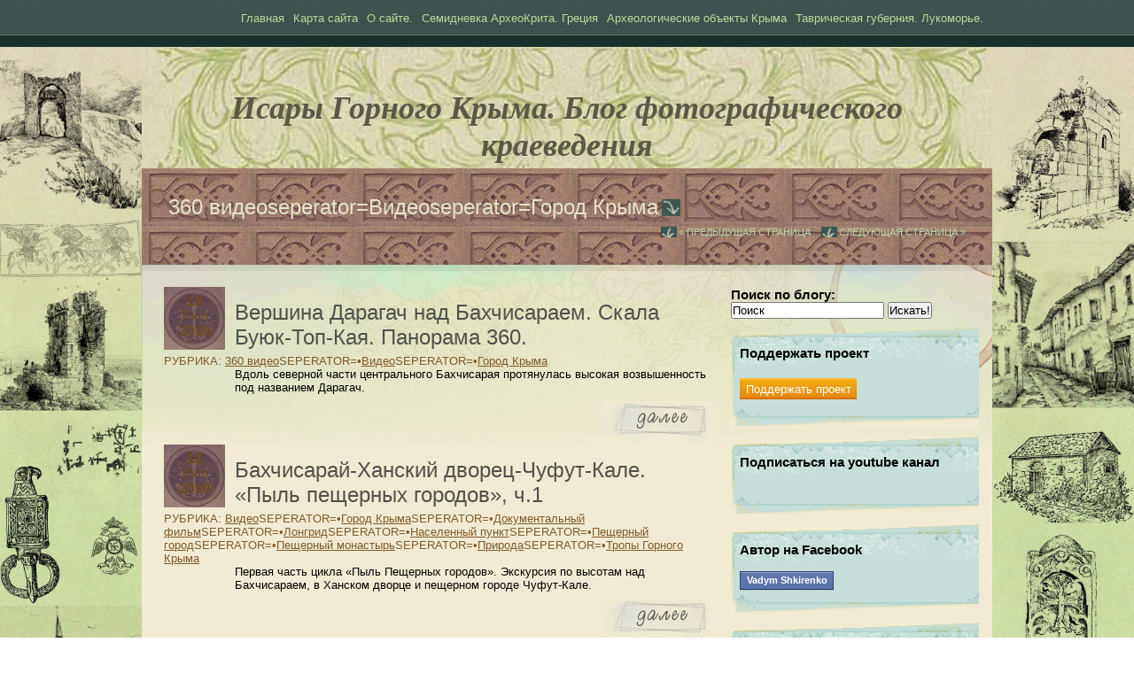

--- FILE ---
content_type: text/html; charset=UTF-8
request_url: https://isar.org.ua/category/video/page/4
body_size: 14422
content:
<!DOCTYPE html PUBLIC "-//W3C//DTD XHTML 1.0 Transitional//EN" "http://www.w3.org/TR/xhtml1/DTD/xhtml1-transitional.dtd"><html xmlns="http://www.w3.org/1999/xhtml">
<head profile="http://gmpg.org/xfn/11">	
<title>Исары Горного Крыма. Блог фотографического краеведенияВидео | Исары Горного Крыма. Блог фотографического краеведения - Part 4</title>	
<title>Исары Горного Крыма. Блог фотографического краеведенияВидео | Исары Горного Крыма. Блог фотографического краеведения - Part 4</title>	
<meta http-equiv="Content-Type" content="text/html; charset=UTF-8" />		
<meta name="generator" content="WordPress 5.8.12" /> 
<!-- leave this for stats please -->	
<link rel="stylesheet" href="https://isar.org.ua/wp-content/themes/intaglio/style.css" type="text/css" media="screen" />	
<link rel="alternate" type="application/rss+xml" title="RSS 2.0" href="https://isar.org.ua/feed" />	
<link rel="alternate" type="text/xml" title="RSS .92" href="https://isar.org.ua/feed/rss" />	
<link rel="alternate" type="application/atom+xml" title="Atom 0.3" href="https://isar.org.ua/feed/atom" />	
<link rel="pingback" href="https://isar.org.ua/xmlrpc.php" />	

		<!-- All in One SEO 4.1.5.3 -->
		<meta name="robots" content="noindex, nofollow, max-snippet:-1, max-image-preview:large, max-video-preview:-1" />
		<link rel="canonical" href="https://isar.org.ua/category/video" />
		<link rel="prev" href="https://isar.org.ua/category/video/page/3" />
		<link rel="next" href="https://isar.org.ua/category/video/page/5" />
		<meta name="google" content="nositelinkssearchbox" />
		<script type="application/ld+json" class="aioseo-schema">
			{"@context":"https:\/\/schema.org","@graph":[{"@type":"WebSite","@id":"https:\/\/isar.org.ua\/#website","url":"https:\/\/isar.org.ua\/","name":"\u0418\u0441\u0430\u0440\u044b \u0413\u043e\u0440\u043d\u043e\u0433\u043e \u041a\u0440\u044b\u043c\u0430. \u0411\u043b\u043e\u0433 \u0444\u043e\u0442\u043e\u0433\u0440\u0430\u0444\u0438\u0447\u0435\u0441\u043a\u043e\u0433\u043e \u043a\u0440\u0430\u0435\u0432\u0435\u0434\u0435\u043d\u0438\u044f","description":"\u041f\u0443\u0442\u0435\u0448\u0435\u0441\u0442\u0432\u0438\u044f \u0438 \u0414\u0440\u0435\u0432\u043d\u043e\u0441\u0442\u0438 \u041a\u0440\u044b\u043c\u0430 \u0438 \u041b\u0443\u043a\u043e\u043c\u043e\u0440\u044c\u044f","inLanguage":"ru-RU","publisher":{"@id":"https:\/\/isar.org.ua\/#organization"}},{"@type":"Organization","@id":"https:\/\/isar.org.ua\/#organization","name":"\u0418\u0441\u0430\u0440\u044b \u0413\u043e\u0440\u043d\u043e\u0433\u043e \u041a\u0440\u044b\u043c\u0430. \u0411\u043b\u043e\u0433 \u0444\u043e\u0442\u043e\u0433\u0440\u0430\u0444\u0438\u0447\u0435\u0441\u043a\u043e\u0433\u043e \u043a\u0440\u0430\u0435\u0432\u0435\u0434\u0435\u043d\u0438\u044f","url":"https:\/\/isar.org.ua\/"},{"@type":"BreadcrumbList","@id":"https:\/\/isar.org.ua\/category\/video\/page\/4\/#breadcrumblist","itemListElement":[{"@type":"ListItem","@id":"https:\/\/isar.org.ua\/#listItem","position":1,"item":{"@type":"WebPage","@id":"https:\/\/isar.org.ua\/","name":"\u0413\u043b\u0430\u0432\u043d\u0430\u044f","description":"\u041f\u0443\u0442\u0435\u0448\u0435\u0441\u0442\u0432\u0438\u044f \u0438 \u0414\u0440\u0435\u0432\u043d\u043e\u0441\u0442\u0438 \u041a\u0440\u044b\u043c\u0430 \u0438 \u041b\u0443\u043a\u043e\u043c\u043e\u0440\u044c\u044f - Part 4","url":"https:\/\/isar.org.ua\/"},"nextItem":"https:\/\/isar.org.ua\/category\/video#listItem"},{"@type":"ListItem","@id":"https:\/\/isar.org.ua\/category\/video#listItem","position":2,"item":{"@type":"WebPage","@id":"https:\/\/isar.org.ua\/category\/video","name":"\u0412\u0438\u0434\u0435\u043e","url":"https:\/\/isar.org.ua\/category\/video"},"previousItem":"https:\/\/isar.org.ua\/#listItem"}]},{"@type":"CollectionPage","@id":"https:\/\/isar.org.ua\/category\/video\/page\/4\/#collectionpage","url":"https:\/\/isar.org.ua\/category\/video\/page\/4\/","name":"\u0412\u0438\u0434\u0435\u043e | \u0418\u0441\u0430\u0440\u044b \u0413\u043e\u0440\u043d\u043e\u0433\u043e \u041a\u0440\u044b\u043c\u0430. \u0411\u043b\u043e\u0433 \u0444\u043e\u0442\u043e\u0433\u0440\u0430\u0444\u0438\u0447\u0435\u0441\u043a\u043e\u0433\u043e \u043a\u0440\u0430\u0435\u0432\u0435\u0434\u0435\u043d\u0438\u044f - Part 4","inLanguage":"ru-RU","isPartOf":{"@id":"https:\/\/isar.org.ua\/#website"},"breadcrumb":{"@id":"https:\/\/isar.org.ua\/category\/video\/page\/4\/#breadcrumblist"}}]}
		</script>
		<!-- All in One SEO -->

<link rel='dns-prefetch' href='//s.w.org' />
<link rel="alternate" type="application/rss+xml" title="Исары Горного Крыма. Блог фотографического краеведения &raquo; Лента рубрики Видео" href="https://isar.org.ua/category/video/feed" />
		<script type="text/javascript">
			window._wpemojiSettings = {"baseUrl":"https:\/\/s.w.org\/images\/core\/emoji\/13.1.0\/72x72\/","ext":".png","svgUrl":"https:\/\/s.w.org\/images\/core\/emoji\/13.1.0\/svg\/","svgExt":".svg","source":{"concatemoji":"https:\/\/isar.org.ua\/wp-includes\/js\/wp-emoji-release.min.js?ver=5.8.12"}};
			!function(e,a,t){var n,r,o,i=a.createElement("canvas"),p=i.getContext&&i.getContext("2d");function s(e,t){var a=String.fromCharCode;p.clearRect(0,0,i.width,i.height),p.fillText(a.apply(this,e),0,0);e=i.toDataURL();return p.clearRect(0,0,i.width,i.height),p.fillText(a.apply(this,t),0,0),e===i.toDataURL()}function c(e){var t=a.createElement("script");t.src=e,t.defer=t.type="text/javascript",a.getElementsByTagName("head")[0].appendChild(t)}for(o=Array("flag","emoji"),t.supports={everything:!0,everythingExceptFlag:!0},r=0;r<o.length;r++)t.supports[o[r]]=function(e){if(!p||!p.fillText)return!1;switch(p.textBaseline="top",p.font="600 32px Arial",e){case"flag":return s([127987,65039,8205,9895,65039],[127987,65039,8203,9895,65039])?!1:!s([55356,56826,55356,56819],[55356,56826,8203,55356,56819])&&!s([55356,57332,56128,56423,56128,56418,56128,56421,56128,56430,56128,56423,56128,56447],[55356,57332,8203,56128,56423,8203,56128,56418,8203,56128,56421,8203,56128,56430,8203,56128,56423,8203,56128,56447]);case"emoji":return!s([10084,65039,8205,55357,56613],[10084,65039,8203,55357,56613])}return!1}(o[r]),t.supports.everything=t.supports.everything&&t.supports[o[r]],"flag"!==o[r]&&(t.supports.everythingExceptFlag=t.supports.everythingExceptFlag&&t.supports[o[r]]);t.supports.everythingExceptFlag=t.supports.everythingExceptFlag&&!t.supports.flag,t.DOMReady=!1,t.readyCallback=function(){t.DOMReady=!0},t.supports.everything||(n=function(){t.readyCallback()},a.addEventListener?(a.addEventListener("DOMContentLoaded",n,!1),e.addEventListener("load",n,!1)):(e.attachEvent("onload",n),a.attachEvent("onreadystatechange",function(){"complete"===a.readyState&&t.readyCallback()})),(n=t.source||{}).concatemoji?c(n.concatemoji):n.wpemoji&&n.twemoji&&(c(n.twemoji),c(n.wpemoji)))}(window,document,window._wpemojiSettings);
		</script>
		<style type="text/css">
img.wp-smiley,
img.emoji {
	display: inline !important;
	border: none !important;
	box-shadow: none !important;
	height: 1em !important;
	width: 1em !important;
	margin: 0 .07em !important;
	vertical-align: -0.1em !important;
	background: none !important;
	padding: 0 !important;
}
</style>
	<link rel='stylesheet' id='wp-block-library-css'  href='https://isar.org.ua/wp-includes/css/dist/block-library/style.min.css?ver=5.8.12' type='text/css' media='all' />
<link rel='stylesheet' id='wp-pagenavi-css'  href='https://isar.org.ua/wp-content/plugins/wp-pagenavi/pagenavi-css.css?ver=2.70' type='text/css' media='all' />
<link rel="https://api.w.org/" href="https://isar.org.ua/wp-json/" /><link rel="alternate" type="application/json" href="https://isar.org.ua/wp-json/wp/v2/categories/236" /><link rel="EditURI" type="application/rsd+xml" title="RSD" href="https://isar.org.ua/xmlrpc.php?rsd" />
<link rel="wlwmanifest" type="application/wlwmanifest+xml" href="https://isar.org.ua/wp-includes/wlwmanifest.xml" /> 
<meta name="generator" content="WordPress 5.8.12" />

<link rel="stylesheet" href="https://isar.org.ua/wp-content/plugins/auto-highslide/highslide/highslide.css" type="text/css" />
<script type="text/javascript" src="https://isar.org.ua/wp-content/plugins/auto-highslide/highslide/highslide-with-html.packed.js"></script>
<script type="text/javascript">
	hs.graphicsDir = "https://isar.org.ua/wp-content/plugins/auto-highslide/highslide/graphics/";
	hs.outlineType = "rounded-black";
	hs.outlineWhileAnimating = true;
	hs.showCredits = false;
</script>
	
	<!-- Added By Highslide Plugin. Version 1.28  -->
	<link href='http://isar.org.ua/wp-content/plugins/highslide/highslide.css' rel='stylesheet' type='text/css' />
				<script type='text/javascript' src='http://isar.org.ua/wp-content/plugins/highslide/highslide.js'></script>
				<script type='text/javascript'>
				hs.showCredits = false;
	 			hs.graphicsDir = 'http://isar.org.ua/wp-content/plugins/highslide/graphics/';
	    		hs.outlineType = 'rounded-white';
			</script><!-- PanoPress [1.3] -->
<script type="text/javascript">
pp_oppp=false;
pb_options={"fullscreen":true,"fade":true,"animate":true,"style":"light","shadow":true,"PB_SETTINGS_BG_OPACITY":0.6,"galleries":false,"resize":1};
</script>
<script type="text/javascript"  src="https://isar.org.ua/wp-content/plugins/panopress/js/panopress.js?v=1.3"></script>
<link rel="stylesheet" type="text/css" media="all" href="https://isar.org.ua/wp-content/plugins/panopress/css/panopress.css?v=1.3" />	
<!-- /PanoPress -->
<style type="text/css">.recentcomments a{display:inline !important;padding:0 !important;margin:0 !important;}</style><!-- All in one Favicon 4.7 --><link rel="shortcut icon" href="http://isar.org.ua/wp-content/uploads/2015/10/favicon1.ico" />
<link rel="icon" href="http://isar.org.ua/wp-content/uploads/2015/10/favicon2.ico" type="image/gif"/>
<link rel="icon" href="http://isar.org.ua/wp-content/uploads/2015/10/favicon3.ico" type="image/png"/>
<link rel="apple-touch-icon" href="http://isar.org.ua/wp-content/uploads/2015/10/favicon4.ico" />
<script src="//code.jquery.com/jquery-1.11.3.min.js"></script><script type="text/javascript">
jQuery(function($){ 
 
   function rez(){      
       var Wwidth = $(window).width(); 
   $('.outter_1').css({       
   'padding-left': (Wwidth-960)/2,    
   'margin-left': (960-Wwidth)/2,          
   'background-size': (Wwidth-960)/2     
   });       
   $('.outter_2').css({     
   'padding-right': (Wwidth-960)/2,    
   'margin-right': (960-Wwidth)/2,        
   'background-size': (Wwidth-960)/2      
   });    
   }  
   rez();    
   $(window).resize(function() {  
      var Wwidth = $(window).width(); 
if(Wwidth > 960){
	   rez(); 
}   

   });});</script>
<!-- Global site tag (gtag.js) - Google Analytics -->
<script async src="https://www.googletagmanager.com/gtag/js?id=UA-11959013-1"></script>
<script>
  window.dataLayer = window.dataLayer || [];
  function gtag(){dataLayer.push(arguments);}
  gtag('js', new Date());

  gtag('config', 'UA-11959013-1');
</script>


</head>
<body>
<div id="navigation">					
	<div id="slogan">									
		<ul>					
			<li><a href="https://isar.org.ua/">Главная</a></li>					
			<li class="page_item page-item-5261"><a href="https://isar.org.ua/karta-sajta">Карта сайта</a></li>
<li class="page_item page-item-2080"><a href="https://isar.org.ua/o-sajte">О сайте.</a></li>
<li class="page_item page-item-9145"><a href="https://isar.org.ua/semidnevka-arxeokrita-greciya">Семидневка АрхеоКрита. Греция</a></li>
<li class="page_item page-item-132"><a href="https://isar.org.ua/arxeologicheskie-obekty-kryma">Археологические объекты Крыма</a></li>
<li class="page_item page-item-2071"><a href="https://isar.org.ua/tavricheskaya-guberniya">Таврическая губерния. Лукоморье.</a></li>
					
		</ul>					
	</div>
</div>
<div class="box1">
<div class="box2">
<div class="outter_1">
<div class="outter_2"> 	
<div id="header">
	<h1 id="logo"><a href="https://isar.org.ua/">Исары Горного Крыма. Блог фотографического краеведения</a></h1>
</div><div id="main">	<div id="featured_content"><h2 id="single"><a href="https://isar.org.ua/category/360-video" rel="category tag">360 видео</a>seperator=<a href="https://isar.org.ua/category/video" rel="category tag">Видео</a>seperator=<a href="https://isar.org.ua/category/gorod-kryma" rel="category tag">Город Крыма</a></h2><span class="jump_comments"><a href="https://isar.org.ua/category/video/page/5" >&laquo; Предыдущая страница</a>&nbsp;&nbsp;&nbsp;<a href="https://isar.org.ua/category/video/page/3" >Следующая страница &raquo;</a></span>	<div class="clear"></div>	</div>	<div id="content">		<div id="reading">						<div class="post_excerpt">		<span class="date"><em>15</em> Июл <em>2018</em></span>		<h2><a href="https://isar.org.ua/gorod-kryma/vershina-daragach-nad-baxchisaraem-skala-buyuk-top-kaya-360.html">Вершина Дарагач над Бахчисараем. Скала  Буюк-Топ-Кая. Панорама 360.</a></h2>		<span class="post_meta">Рубрика: <a href="https://isar.org.ua/category/360-video" rel="category tag">360 видео</a>seperator=&bull;<a href="https://isar.org.ua/category/video" rel="category tag">Видео</a>seperator=&bull;<a href="https://isar.org.ua/category/gorod-kryma" rel="category tag">Город Крыма</a></span>		<div class="clear"></div>		<p>Вдоль северной части центрального Бахчисарая протянулась высокая возвышенность под названием Дарагач.</p>
		<a href="https://isar.org.ua/gorod-kryma/vershina-daragach-nad-baxchisaraem-skala-buyuk-top-kaya-360.html" class="read_more">Читать полностью</a>		</div>				<div class="post_excerpt">		<span class="date"><em>15</em> Июл <em>2018</em></span>		<h2><a href="https://isar.org.ua/peshhernyj-gorod/baxchisaraj-xanskij-dvorec-chufut-kale-pyl-peshhernyx-gorodov-ch-1.html">Бахчисарай-Ханский дворец-Чуфут-Кале. &#171;Пыль пещерных городов&#187;, ч.1</a></h2>		<span class="post_meta">Рубрика: <a href="https://isar.org.ua/category/video" rel="category tag">Видео</a>seperator=&bull;<a href="https://isar.org.ua/category/gorod-kryma" rel="category tag">Город Крыма</a>seperator=&bull;<a href="https://isar.org.ua/category/dokumentalnyj-film" rel="category tag">Документальный фильм</a>seperator=&bull;<a href="https://isar.org.ua/category/longrid" rel="category tag">Лонгрид</a>seperator=&bull;<a href="https://isar.org.ua/category/naselennyj-punkt" rel="category tag">Населенный пункт</a>seperator=&bull;<a href="https://isar.org.ua/category/peshhernyj-gorod" rel="category tag">Пещерный город</a>seperator=&bull;<a href="https://isar.org.ua/category/peshhernyj-monastyr" rel="category tag">Пещерный монастырь</a>seperator=&bull;<a href="https://isar.org.ua/category/priroda" rel="category tag">Природа</a>seperator=&bull;<a href="https://isar.org.ua/category/tropy-gornogo-kryma" rel="category tag">Тропы Горного Крыма</a></span>		<div class="clear"></div>		<p>Первая часть цикла &#171;Пыль Пещерных городов&#187;. Экскурсия по высотам над Бахчисараем, в Ханском дворце и пещерном городе Чуфут-Кале. </p>
		<a href="https://isar.org.ua/peshhernyj-gorod/baxchisaraj-xanskij-dvorec-chufut-kale-pyl-peshhernyx-gorodov-ch-1.html" class="read_more">Читать полностью</a>		</div>				<div class="post_excerpt">		<span class="date"><em>14</em> Июл <em>2018</em></span>		<h2><a href="https://isar.org.ua/yazycheskoe-svyatilishhe/letnij-rassvet-v-parke-megalitov-na-gore-oba-tash.html">Летний рассвет в парке мегалитов на горе Оба-Таш</a></h2>		<span class="post_meta">Рубрика: <a href="https://isar.org.ua/category/360-video" rel="category tag">360 видео</a>seperator=&bull;<a href="https://isar.org.ua/category/alanskie-gory-2" rel="category tag">Аланские Горы</a>seperator=&bull;<a href="https://isar.org.ua/category/video" rel="category tag">Видео</a>seperator=&bull;<a href="https://isar.org.ua/category/otdyx" rel="category tag">Отдых</a>seperator=&bull;<a href="https://isar.org.ua/category/park" rel="category tag">Парк</a>seperator=&bull;<a href="https://isar.org.ua/category/priazove" rel="category tag">Приазовье</a>seperator=&bull;<a href="https://isar.org.ua/category/yazycheskoe-svyatilishhe" rel="category tag">Языческое святилище</a></span>		<div class="clear"></div>		<p>&#171;Оставив за спиной продолжающее ивано-купальское веселье  на Великом Ставе  я вновь начал подниматься вверх,  на гору Оба-Таш,  где расположен приазовский парк мегалитов.&#187; Продолжение истории о праздновании Ивана Купала на горе Оба-Таш.</p>
		<a href="https://isar.org.ua/yazycheskoe-svyatilishhe/letnij-rassvet-v-parke-megalitov-na-gore-oba-tash.html" class="read_more">Читать полностью</a>		</div>				<div class="post_excerpt">		<span class="date"><em>8</em> Июл <em>2018</em></span>		<h2><a href="https://isar.org.ua/kapishhe/prazdnik-ivana-kupala-na-gore-oba-tash-panoramnaya-ekskursiya.html">Праздник Ивана Купала на горе Оба-Таш. Панорамная экскурсия</a></h2>		<span class="post_meta">Рубрика: <a href="https://isar.org.ua/category/360-video" rel="category tag">360 видео</a>seperator=&bull;<a href="https://isar.org.ua/category/alanskie-gory-2" rel="category tag">Аланские Горы</a>seperator=&bull;<a href="https://isar.org.ua/category/video" rel="category tag">Видео</a>seperator=&bull;<a href="https://isar.org.ua/category/dron" rel="category tag">Дрон</a>seperator=&bull;<a href="https://isar.org.ua/category/kapishhe" rel="category tag">Капище</a>seperator=&bull;<a href="https://isar.org.ua/category/lukomore" rel="category tag">Лукоморье</a>seperator=&bull;<a href="https://isar.org.ua/category/otdyx" rel="category tag">Отдых</a>seperator=&bull;<a href="https://isar.org.ua/category/park" rel="category tag">Парк</a>seperator=&bull;<a href="https://isar.org.ua/category/priazove" rel="category tag">Приазовье</a>seperator=&bull;<a href="https://isar.org.ua/category/yazycheskoe-svyatilishhe" rel="category tag">Языческое святилище</a></span>		<div class="clear"></div>		<p>Фото и видео рассказ о празднование праздника Ивана Купала на горе Оба-Таш около села Салтычия, организованного  историческими реконструкторами  древних скифов &#8212; обществом &#171;Великая Степь&#187; в июле 2018 года.</p>
		<a href="https://isar.org.ua/kapishhe/prazdnik-ivana-kupala-na-gore-oba-tash-panoramnaya-ekskursiya.html" class="read_more">Читать полностью</a>		</div>				<div class="post_excerpt">		<span class="date"><em>11</em> Июн <em>2018</em></span>		<h2><a href="https://isar.org.ua/peshhernyj-gorod/pyl-peshhernyx-gorodov-trejler.html">Пыль пещерных городов &#8212; трейлер</a></h2>		<span class="post_meta">Рубрика: <a href="https://isar.org.ua/category/video" rel="category tag">Видео</a>seperator=&bull;<a href="https://isar.org.ua/category/peshhernyj-gorod" rel="category tag">Пещерный город</a>seperator=&bull;<a href="https://isar.org.ua/category/peshhernyj-monastyr" rel="category tag">Пещерный монастырь</a>seperator=&bull;<a href="https://isar.org.ua/category/priroda" rel="category tag">Природа</a></span>		<div class="clear"></div>		<p>В начале лета 2018 года удалось совершить давно загаданную экспедицию &#8212; путешествие по пещерным городам и монастырям Крыма под символическим названием &#8212; &#171;Пыль пещерных городов&#187;. И пусть  по независящим обстоятельствам поездка выдалась не совсем так, как задумывалась, но тем не менее в очередной раз были посещены Бахчисарай и Чуфут-Кале, Мангуп, Качи-Кальон, Сюренская крепость, монастыри Шулдан и Чилтер-Коба, впечатляющий Эски -Кермен.</p>
		<a href="https://isar.org.ua/peshhernyj-gorod/pyl-peshhernyx-gorodov-trejler.html" class="read_more">Читать полностью</a>		</div>				<div class="post_excerpt">		<span class="date"><em>31</em> Май <em>2018</em></span>		<h2><a href="https://isar.org.ua/video/okrestnosti-primorska-s-vysoty-ptichego-poleta-semki-s-drona.html">Окрестности Приморска с высоты птичьего полета. Съемки с дрона</a></h2>		<span class="post_meta">Рубрика: <a href="https://isar.org.ua/category/video" rel="category tag">Видео</a>seperator=&bull;<a href="https://isar.org.ua/category/dron" rel="category tag">Дрон</a>seperator=&bull;<a href="https://isar.org.ua/category/film" rel="category tag">Фильм</a></span>		<div class="clear"></div>		<p>Окрестности Приморска с высоты птичьего полета. Съемки с дрона</p>
		<a href="https://isar.org.ua/video/okrestnosti-primorska-s-vysoty-ptichego-poleta-semki-s-drona.html" class="read_more">Читать полностью</a>		</div>				<div class="post_excerpt">		<span class="date"><em>31</em> Май <em>2018</em></span>		<h2><a href="https://isar.org.ua/video/velokvest-lyubimyj-primorsk-rulit-2018.html">Велоквест &#171;Любимый Приморск рулит&#187; 2018</a></h2>		<span class="post_meta">Рубрика: <a href="https://isar.org.ua/category/video" rel="category tag">Видео</a>seperator=&bull;<a href="https://isar.org.ua/category/istoriya" rel="category tag">История</a>seperator=&bull;<a href="https://isar.org.ua/category/otdyx" rel="category tag">Отдых</a></span>		<div class="clear"></div>		<p>Недавно меня пригласили снять исторический велоквест проходивший в городе Приморске (бывшем Ногайске) Запорожской области. В итоге получилась вот такая видеоистория квеста</p>
		<a href="https://isar.org.ua/video/velokvest-lyubimyj-primorsk-rulit-2018.html" class="read_more">Читать полностью</a>		</div>				<div class="post_excerpt">		<span class="date"><em>31</em> Май <em>2018</em></span>		<h2><a href="https://isar.org.ua/pamyatnik-partizanam/v-serdce-krymskoj-gotii-uzenbashskaya-tropa-besh-tekne-nochevka-na-yajle-peshhery-iografa-chast-3-videoputeshestvie.html">В сердце Крымской Готии.  Узенбашская тропа. Беш-Текне. Ночевка на Яйле. Пещеры Иографа. Часть 3 (Видеопутешествие)</a></h2>		<span class="post_meta">Рубрика: <a href="https://isar.org.ua/category/video" rel="category tag">Видео</a>seperator=&bull;<a href="https://isar.org.ua/category/gory-kryma" rel="category tag">Горы Крыма</a>seperator=&bull;<a href="https://isar.org.ua/category/istoriya" rel="category tag">История</a>seperator=&bull;<a href="https://isar.org.ua/category/otdyx" rel="category tag">Отдых</a>seperator=&bull;<a href="https://isar.org.ua/category/pamyatnik-partizanam" rel="category tag">Памятник партизанам</a>seperator=&bull;<a href="https://isar.org.ua/category/priroda" rel="category tag">Природа</a>seperator=&bull;<a href="https://isar.org.ua/category/tropy-gornogo-kryma" rel="category tag">Тропы Горного Крыма</a></span>		<div class="clear"></div>		<p>Заключительная часть летнего похода 2017 по Сердцу Крымской Готии. В этот раз нам предстоит подняться на высокогорное плато по старой Узеньбашской тропе, набраться сил попивая чай заваренный на чистейшей горной воде из родника Беш-Текне, пройти лугами на плато, усеянными цветущими дикими травами, увидеть панораму ночной Ялты и побывать в загадочном сумраке пещер Иографа. </p>
		<a href="https://isar.org.ua/pamyatnik-partizanam/v-serdce-krymskoj-gotii-uzenbashskaya-tropa-besh-tekne-nochevka-na-yajle-peshhery-iografa-chast-3-videoputeshestvie.html" class="read_more">Читать полностью</a>		</div>				<div class="post_excerpt">		<span class="date"><em>31</em> Май <em>2018</em></span>		<h2><a href="https://isar.org.ua/kurgan/blyumenfeld-nezabudkovoe-pole-nemeckix-kolonistov.html">Блюменфельд &#8212; незабудковое поле немецких колонистов</a></h2>		<span class="post_meta">Рубрика: <a href="https://isar.org.ua/category/video" rel="category tag">Видео</a>seperator=&bull;<a href="https://isar.org.ua/category/istoriya" rel="category tag">История</a>seperator=&bull;<a href="https://isar.org.ua/category/kraevedenie" rel="category tag">Краеведение</a>seperator=&bull;<a href="https://isar.org.ua/category/kurgan" rel="category tag">Курган</a>seperator=&bull;<a href="https://isar.org.ua/category/lukomore" rel="category tag">Лукоморье</a>seperator=&bull;<a href="https://isar.org.ua/category/nemcy-kolonisty" rel="category tag">Немцы-колонисты</a>seperator=&bull;<a href="https://isar.org.ua/category/pamyatnik-2" rel="category tag">Памятник</a>seperator=&bull;<a href="https://isar.org.ua/category/priazove" rel="category tag">Приазовье</a>seperator=&bull;<a href="https://isar.org.ua/category/priroda" rel="category tag">Природа</a></span>		<div class="clear"></div>		<p>Небольшое велопутешествие по Приазовским просторам, туда где за высокими холмами, что возвышаются над рекой Конка, когда-то находилась немецкая колония &#8212; Блюменфельд (Blumenfeld) &#171;Голубое Поле&#187;</p>
		<a href="https://isar.org.ua/kurgan/blyumenfeld-nezabudkovoe-pole-nemeckix-kolonistov.html" class="read_more">Читать полностью</a>		</div>				<div class="post_excerpt">		<span class="date"><em>25</em> Апр <em>2018</em></span>		<h2><a href="https://isar.org.ua/malenkaya-krepost/v-serdce-krymskoj-gotii-su-axande-yalpax-kaya-sandyk-kaya-chast-1-videoputeshestvie.html">В сердце Крымской Готии.Су-Аханде. Ялпах-Кая. Сандык-Кая. Часть 1 (Видеопутешествие)</a></h2>		<span class="post_meta">Рубрика: <a href="https://isar.org.ua/category/video" rel="category tag">Видео</a>seperator=&bull;<a href="https://isar.org.ua/category/vodopad" rel="category tag">Водопад</a>seperator=&bull;<a href="https://isar.org.ua/category/gory-kryma" rel="category tag">Горы Крыма</a>seperator=&bull;<a href="https://isar.org.ua/category/dokumentalnyj-film" rel="category tag">Документальный фильм</a>seperator=&bull;<a href="https://isar.org.ua/category/malenkaya-krepost" rel="category tag">Исар</a>seperator=&bull;<a href="https://isar.org.ua/category/istoriya" rel="category tag">История</a>seperator=&bull;<a href="https://isar.org.ua/category/krepost" rel="category tag">Крепость</a>seperator=&bull;<a href="https://isar.org.ua/category/priroda" rel="category tag">Природа</a>seperator=&bull;<a href="https://isar.org.ua/category/tropy-gornogo-kryma" rel="category tag">Тропы Горного Крыма</a>seperator=&bull;<a href="https://isar.org.ua/category/film" rel="category tag">Фильм</a></span>		<div class="clear"></div>		<p>&nbsp; В сердце Крымской Готии.Су-Аханде. Ялпах-Кая. Сандык-Кая. Часть 1 (Видеопутешествие) (видео) &nbsp;&nbsp; Жарким летом 2017 года пришло время совершить долгожданное путешествие в глубинные районы Горного Крыма &#8212; самое сердце Крымской Готии. Мы последовательно пройдем горы с заброшенными средневековыми укреплениями в долине реки Суаткан, взойдем на таинственный массив горы Бойка, что бы отыскать на нем горные [&hellip;]</p>
		<a href="https://isar.org.ua/malenkaya-krepost/v-serdce-krymskoj-gotii-su-axande-yalpax-kaya-sandyk-kaya-chast-1-videoputeshestvie.html" class="read_more">Читать полностью</a>		</div>				<div class="post_excerpt">		<span class="date"><em>18</em> Апр <em>2018</em></span>		<h2><a href="https://isar.org.ua/kurgan/puteshestvie-po-kryazhu-maloj-tokmachki-stepnoe-pograniche-video.html">Путешествие по кряжу Малой Токмачки. Степное Пограничье (видео)</a></h2>		<span class="post_meta">Рубрика: <a href="https://isar.org.ua/category/alanskie-gory-2" rel="category tag">Аланские Горы</a>seperator=&bull;<a href="https://isar.org.ua/category/video" rel="category tag">Видео</a>seperator=&bull;<a href="https://isar.org.ua/category/istoriya" rel="category tag">История</a>seperator=&bull;<a href="https://isar.org.ua/category/kraevedenie" rel="category tag">Краеведение</a>seperator=&bull;<a href="https://isar.org.ua/category/kurgan" rel="category tag">Курган</a>seperator=&bull;<a href="https://isar.org.ua/category/lukomore" rel="category tag">Лукоморье</a>seperator=&bull;<a href="https://isar.org.ua/category/priroda" rel="category tag">Природа</a></span>		<div class="clear"></div>		<p>Небольшое видеопутешествие по водораздельному кряжу рек Малой Токмачки и Конских Вод, где в  18 веке проходила граница между Крымским ханством и Запорожскими Вольностями. Память об этом хранят высокие курганы, с высоты которых открывается вид на вольные степные просторы.</p>
		<a href="https://isar.org.ua/kurgan/puteshestvie-po-kryazhu-maloj-tokmachki-stepnoe-pograniche-video.html" class="read_more">Читать полностью</a>		</div>				<div class="post_excerpt">		<span class="date"><em>24</em> Мар <em>2018</em></span>		<h2><a href="https://isar.org.ua/ukreplennoe-ubezhishhe/puteshestvie-po-obryvam-tash-dzhargana-video.html">Путешествие по обрывам Таш-Джаргана (видео)</a></h2>		<span class="post_meta">Рубрика: <a href="https://isar.org.ua/category/video" rel="category tag">Видео</a>seperator=&bull;<a href="https://isar.org.ua/category/gory-kryma" rel="category tag">Горы Крыма</a>seperator=&bull;<a href="https://isar.org.ua/category/dokumentalnyj-film" rel="category tag">Документальный фильм</a>seperator=&bull;<a href="https://isar.org.ua/category/istoriya" rel="category tag">История</a>seperator=&bull;<a href="https://isar.org.ua/category/kraevedenie" rel="category tag">Краеведение</a>seperator=&bull;<a href="https://isar.org.ua/category/kurgan" rel="category tag">Курган</a>seperator=&bull;<a href="https://isar.org.ua/category/priroda" rel="category tag">Природа</a>seperator=&bull;<a href="https://isar.org.ua/category/tropy-gornogo-kryma" rel="category tag">Тропы Горного Крыма</a>seperator=&bull;<a href="https://isar.org.ua/category/ukreplennoe-ubezhishhe" rel="category tag">Укрепленное убежище</a></span>		<div class="clear"></div>		<p>Весеннее путешествие по одной из возвышенностей Внутренней гряды Крымских гор &#8212; Кабази &#8212; Левадки &#8212; Прореха &#8212; мыс Батарея (Ач-Кая)-Таш-Джарган. Поиск позднескифского Змеиного городища, пещера с древним святилищем &#8212; Йылан-Коба (Змеиная) &#8212; Таврское поселение и курганы бронзового века, все это в видеоролике &#171;Змеиное городище и Таш-Джарган&#187;.</p>
		<a href="https://isar.org.ua/ukreplennoe-ubezhishhe/puteshestvie-po-obryvam-tash-dzhargana-video.html" class="read_more">Читать полностью</a>		</div>				<div class="post_excerpt">		<span class="date"><em>4</em> Мар <em>2018</em></span>		<h2><a href="https://isar.org.ua/lukomore/nogajskie-tajny-berega-slonovoj-kosti-video.html">Ногайские тайны Берега Слоновой Кости. Кручи Азовского моря (Видеопутешествие)</a></h2>		<span class="post_meta">Рубрика: <a href="https://isar.org.ua/category/video" rel="category tag">Видео</a>seperator=&bull;<a href="https://isar.org.ua/category/dokumentalnyj-film" rel="category tag">Документальный фильм</a>seperator=&bull;<a href="https://isar.org.ua/category/zvuki-prirody" rel="category tag">Звуки природы</a>seperator=&bull;<a href="https://isar.org.ua/category/istoriya" rel="category tag">История</a>seperator=&bull;<a href="https://isar.org.ua/category/lukomore" rel="category tag">Лукоморье</a>seperator=&bull;<a href="https://isar.org.ua/category/otdyx" rel="category tag">Отдых</a>seperator=&bull;<a href="https://isar.org.ua/category/priazove" rel="category tag">Приазовье</a>seperator=&bull;<a href="https://isar.org.ua/category/priroda" rel="category tag">Природа</a>seperator=&bull;<a href="https://isar.org.ua/category/relaks" rel="category tag">Релакс</a>seperator=&bull;<a href="https://isar.org.ua/category/film" rel="category tag">Фильм</a></span>		<div class="clear"></div>		<p>Летний отдых &#8212; поход под таинственными кручами, протянувшимися вдоль морского берега от Приморска до Бердянска. Красивые виды природы, неожиданные находки, южный слон и древнегреческая колония Кремны &#8212; все это было когда-то в этих местах.</p>
		<a href="https://isar.org.ua/lukomore/nogajskie-tajny-berega-slonovoj-kosti-video.html" class="read_more">Читать полностью</a>		</div>				<div class="post_excerpt">		<span class="date"><em>12</em> Фев <em>2018</em></span>		<h2><a href="https://isar.org.ua/tropy-gornogo-kryma/shamanskoyu-tropoyu-ushhelya-tash-air-video.html">Шаманскою тропою ущелья Таш-Аир (Видео)</a></h2>		<span class="post_meta">Рубрика: <a href="https://isar.org.ua/category/video" rel="category tag">Видео</a>seperator=&bull;<a href="https://isar.org.ua/category/gory-kryma" rel="category tag">Горы Крыма</a>seperator=&bull;<a href="https://isar.org.ua/category/otdyx" rel="category tag">Отдых</a>seperator=&bull;<a href="https://isar.org.ua/category/tropy-gornogo-kryma" rel="category tag">Тропы Горного Крыма</a></span>		<div class="clear"></div>		<p>&nbsp; Шаманскою тропою ущелья Таш-Аир (Видео) &nbsp;&nbsp; &nbsp; &nbsp; &nbsp;</p>
		<a href="https://isar.org.ua/tropy-gornogo-kryma/shamanskoyu-tropoyu-ushhelya-tash-air-video.html" class="read_more">Читать полностью</a>		</div>				<div class="post_excerpt">		<span class="date"><em>5</em> Фев <em>2018</em></span>		<h2><a href="https://isar.org.ua/tropy-gornogo-kryma/krymskaya-poxodnaya-skazka-posvyashhaetsya-vsegda-molodym-yaltinskim-turistam-video.html">Крымская Походная Сказка (Посвящается всегда молодым Ялтинским туристам) (Видео)</a></h2>		<span class="post_meta">Рубрика: <a href="https://isar.org.ua/category/video" rel="category tag">Видео</a>seperator=&bull;<a href="https://isar.org.ua/category/gory-kryma" rel="category tag">Горы Крыма</a>seperator=&bull;<a href="https://isar.org.ua/category/otdyx" rel="category tag">Отдых</a>seperator=&bull;<a href="https://isar.org.ua/category/priroda" rel="category tag">Природа</a>seperator=&bull;<a href="https://isar.org.ua/category/tropy-gornogo-kryma" rel="category tag">Тропы Горного Крыма</a></span>		<div class="clear"></div>		<p>Крымская Походная Сказка (Посвящается всегда молодым Ялтинским туристам)</p>
		<a href="https://isar.org.ua/tropy-gornogo-kryma/krymskaya-poxodnaya-skazka-posvyashhaetsya-vsegda-molodym-yaltinskim-turistam-video.html" class="read_more">Читать полностью</a>		</div>				<div class="post_excerpt">		<span class="date"><em>13</em> Янв <em>2018</em></span>		<h2><a href="https://isar.org.ua/kladbishhe/gotvejskoe-kladbishhe-2017-zagadka-dlinnyx-cherepov.html">Готвейское кладбище 2017. Загадка Длинных Черепов</a></h2>		<span class="post_meta">Рубрика: <a href="https://isar.org.ua/category/video" rel="category tag">Видео</a>seperator=&bull;<a href="https://isar.org.ua/category/istoriya" rel="category tag">История</a>seperator=&bull;<a href="https://isar.org.ua/category/kladbishhe" rel="category tag">Кладбище</a>seperator=&bull;<a href="https://isar.org.ua/category/kraevedenie" rel="category tag">Краеведение</a></span>		<div class="clear"></div>		<p>Тайны &#171;Готвейского&#187; кладбища деревни Бия-Сала и загадки найденных на нем &#171;длинных&#187; черепов древнекрымских  макроцефалов.</p>
		<a href="https://isar.org.ua/kladbishhe/gotvejskoe-kladbishhe-2017-zagadka-dlinnyx-cherepov.html" class="read_more">Читать полностью</a>		</div>				<div class="post_excerpt">		<span class="date"><em>2</em> Янв <em>2018</em></span>		<h2><a href="https://isar.org.ua/malenkaya-krepost/peshhernyj-gorod-kyz-kermen-xazarskaya-krepost-podnebesya-video.html">Пещерный город Кыз-Кермен:  Хазарская Крепость Поднебесья (Видео)</a></h2>		<span class="post_meta">Рубрика: <a href="https://isar.org.ua/category/video" rel="category tag">Видео</a>seperator=&bull;<a href="https://isar.org.ua/category/gory-kryma" rel="category tag">Горы Крыма</a>seperator=&bull;<a href="https://isar.org.ua/category/malenkaya-krepost" rel="category tag">Исар</a>seperator=&bull;<a href="https://isar.org.ua/category/istoriya" rel="category tag">История</a>seperator=&bull;<a href="https://isar.org.ua/category/krepost" rel="category tag">Крепость</a>seperator=&bull;<a href="https://isar.org.ua/category/ukreplennoe-poselenie" rel="category tag">Укрепленное поселение</a></span>		<div class="clear"></div>		<p>&nbsp; Пещерный город Кыз-Кермен: Хазарская Крепость Поднебесья (Видео) &nbsp;&nbsp; &nbsp; &nbsp; &nbsp;</p>
		<a href="https://isar.org.ua/malenkaya-krepost/peshhernyj-gorod-kyz-kermen-xazarskaya-krepost-podnebesya-video.html" class="read_more">Читать полностью</a>		</div>				<div class="post_excerpt">		<span class="date"><em>25</em> Дек <em>2017</em></span>		<h2><a href="https://isar.org.ua/tropy-gornogo-kryma/dyryavyj-grot-kazan-kaya-video.html">Дырявый Грот Казан-Кая (Видео)</a></h2>		<span class="post_meta">Рубрика: <a href="https://isar.org.ua/category/video" rel="category tag">Видео</a>seperator=&bull;<a href="https://isar.org.ua/category/gory-kryma" rel="category tag">Горы Крыма</a>seperator=&bull;<a href="https://isar.org.ua/category/otdyx" rel="category tag">Отдых</a>seperator=&bull;<a href="https://isar.org.ua/category/priroda" rel="category tag">Природа</a>seperator=&bull;<a href="https://isar.org.ua/category/tropy-gornogo-kryma" rel="category tag">Тропы Горного Крыма</a></span>		<div class="clear"></div>		<p>&nbsp; Дырявый Грот Казан-Кая: Место Силы (Видео) &nbsp;&nbsp; &nbsp; &nbsp; &nbsp;</p>
		<a href="https://isar.org.ua/tropy-gornogo-kryma/dyryavyj-grot-kazan-kaya-video.html" class="read_more">Читать полностью</a>		</div>				<div class="post_excerpt">		<span class="date"><em>22</em> Дек <em>2017</em></span>		<h2><a href="https://isar.org.ua/pamyatnik-2/bratskaya-mogila-selo-ukrainskoe-proekt-pamyat-i-slava-360.html">Братская могила село Украинское. Проект Память и Слава 360!</a></h2>		<span class="post_meta">Рубрика: <a href="https://isar.org.ua/category/360-video" rel="category tag">360 видео</a>seperator=&bull;<a href="https://isar.org.ua/category/video" rel="category tag">Видео</a>seperator=&bull;<a href="https://isar.org.ua/category/istoriya" rel="category tag">История</a>seperator=&bull;<a href="https://isar.org.ua/category/pamyatnik-2" rel="category tag">Памятник</a>seperator=&bull;<a href="https://isar.org.ua/category/pamyat-i-slava-360" rel="category tag">Память и Слава 360!</a></span>		<div class="clear"></div>		<p>Цикл проекта Память и Слава 360!  &#171;Братская могила села Украинское Пологовского района Запорожской области Украина&#187;</p>
		<a href="https://isar.org.ua/pamyatnik-2/bratskaya-mogila-selo-ukrainskoe-proekt-pamyat-i-slava-360.html" class="read_more">Читать полностью</a>		</div>				<div class="post_excerpt">		<span class="date"><em>20</em> Дек <em>2017</em></span>		<h2><a href="https://isar.org.ua/pamyatnik-2/bratskaya-mogila-selo-inzhenernoe-proekt-pamyat-i-slava-360.html">Братская могила село Инженерное. Проект Память и Слава 360!</a></h2>		<span class="post_meta">Рубрика: <a href="https://isar.org.ua/category/360-video" rel="category tag">360 видео</a>seperator=&bull;<a href="https://isar.org.ua/category/video" rel="category tag">Видео</a>seperator=&bull;<a href="https://isar.org.ua/category/istoriya" rel="category tag">История</a>seperator=&bull;<a href="https://isar.org.ua/category/pamyatnik-2" rel="category tag">Памятник</a>seperator=&bull;<a href="https://isar.org.ua/category/pamyat-i-slava-360" rel="category tag">Память и Слава 360!</a></span>		<div class="clear"></div>		<p>Цикл проекта Память и Слава 360!  &#171;Братская могила села Инженерного Пологовского района Запорожской области Украина&#187;</p>
		<a href="https://isar.org.ua/pamyatnik-2/bratskaya-mogila-selo-inzhenernoe-proekt-pamyat-i-slava-360.html" class="read_more">Читать полностью</a>		</div>				<div class="post_excerpt">		<span class="date"><em>19</em> Дек <em>2017</em></span>		<h2><a href="https://isar.org.ua/tropy-gornogo-kryma/puteshestvie-po-kachinskomu-kanonu.html">Путешествие по Качинскому каньону</a></h2>		<span class="post_meta">Рубрика: <a href="https://isar.org.ua/category/video" rel="category tag">Видео</a>seperator=&bull;<a href="https://isar.org.ua/category/gory-kryma" rel="category tag">Горы Крыма</a>seperator=&bull;<a href="https://isar.org.ua/category/dokumentalnyj-film" rel="category tag">Документальный фильм</a>seperator=&bull;<a href="https://isar.org.ua/category/istoriya" rel="category tag">История</a>seperator=&bull;<a href="https://isar.org.ua/category/kraevedenie" rel="category tag">Краеведение</a>seperator=&bull;<a href="https://isar.org.ua/category/naselennyj-punkt" rel="category tag">Населенный пункт</a>seperator=&bull;<a href="https://isar.org.ua/category/otdyx" rel="category tag">Отдых</a>seperator=&bull;<a href="https://isar.org.ua/category/priroda" rel="category tag">Природа</a>seperator=&bull;<a href="https://isar.org.ua/category/tropy-gornogo-kryma" rel="category tag">Тропы Горного Крыма</a>seperator=&bull;<a href="https://isar.org.ua/category/film" rel="category tag">Фильм</a></span>		<div class="clear"></div>		<p>Фильм об осеннем путешествии по долине Крымской реки Кача в районе Качинских ворот.</p>
		<a href="https://isar.org.ua/tropy-gornogo-kryma/puteshestvie-po-kachinskomu-kanonu.html" class="read_more">Читать полностью</a>		</div>				<div class="post_excerpt">		<span class="date"><em>7</em> Дек <em>2017</em></span>		<h2><a href="https://isar.org.ua/xram/peshkom-po-baxchisarayu-videoprogulka.html">Пешком по Бахчисараю (видеопрогулка)</a></h2>		<span class="post_meta">Рубрика: <a href="https://isar.org.ua/category/video" rel="category tag">Видео</a>seperator=&bull;<a href="https://isar.org.ua/category/gorod-kryma" rel="category tag">Город Крыма</a>seperator=&bull;<a href="https://isar.org.ua/category/dyurbe" rel="category tag">Дюрбе</a>seperator=&bull;<a href="https://isar.org.ua/category/istoriya" rel="category tag">История</a>seperator=&bull;<a href="https://isar.org.ua/category/kraevedenie" rel="category tag">Краеведение</a>seperator=&bull;<a href="https://isar.org.ua/category/pamyatnik-2" rel="category tag">Памятник</a>seperator=&bull;<a href="https://isar.org.ua/category/xram" rel="category tag">Храм</a></span>		<div class="clear"></div>		<p>Видео экскурсия по узким улочкам и городским кварталам Бахчисарая в поисках сохранившихся в нём средневековых памятников &#8212; мусульманских дюрбе, мечетей, фонтанов&#8230;</p>
		<a href="https://isar.org.ua/xram/peshkom-po-baxchisarayu-videoprogulka.html" class="read_more">Читать полностью</a>		</div>				<div class="post_excerpt">		<span class="date"><em>27</em> Ноя <em>2017</em></span>		<h2><a href="https://isar.org.ua/priroda/zakat-nad-dolinoj-reki-konka-video.html">Закат над долиной реки Конка (Видео)</a></h2>		<span class="post_meta">Рубрика: <a href="https://isar.org.ua/category/video" rel="category tag">Видео</a>seperator=&bull;<a href="https://isar.org.ua/category/priazove" rel="category tag">Приазовье</a>seperator=&bull;<a href="https://isar.org.ua/category/priroda" rel="category tag">Природа</a>seperator=&bull;<a href="https://isar.org.ua/category/reki-priazovya" rel="category tag">Реки Приазовья</a></span>		<div class="clear"></div>		<p>Закат над долиной реки Конка (Видео)</p>
		<a href="https://isar.org.ua/priroda/zakat-nad-dolinoj-reki-konka-video.html" class="read_more">Читать полностью</a>		</div>							<div class='wp-pagenavi' role='navigation'>
<span class='pages'>Страница 4 из 7</span><a class="previouspostslink" rel="prev" aria-label="Previous Page" href="https://isar.org.ua/category/video/page/3">«</a><a class="page smaller" title="Страница 1" href="https://isar.org.ua/category/video/">1</a><a class="page smaller" title="Страница 2" href="https://isar.org.ua/category/video/page/2">2</a><a class="page smaller" title="Страница 3" href="https://isar.org.ua/category/video/page/3">3</a><span aria-current='page' class='current'>4</span><a class="page larger" title="Страница 5" href="https://isar.org.ua/category/video/page/5">5</a><a class="page larger" title="Страница 6" href="https://isar.org.ua/category/video/page/6">6</a><a class="page larger" title="Страница 7" href="https://isar.org.ua/category/video/page/7">7</a><a class="nextpostslink" rel="next" aria-label="Next Page" href="https://isar.org.ua/category/video/page/5">»</a>
</div>		<div class="clear"></div>		</div>		<div id="sidebars">
<div><h3>Поиск по блогу:</h3><form method="get" id="searchform" action="https://isar.org.ua/">
	<input type="text" value="Поиск" onclick="value=''" name="s" id="s" />
	<input type="submit" id="searchsubmit" value="Искать!" />
</form>
</div>
<ul>
<li>
<div class="widget_content">
	<div id="primary-sidebar" class="widget_content" role="complementary">
		<li><h3 class="widget_title">Поддержать проект</h3><div class="widget_content"><div class="textwidget custom-html-widget"><a href="http://isar.org.ua/istoriya/pomoshh-blogu.html" class="button24">Поддержать проект</a></div></div><div class="widget_footer"></div></li><li><h3 class="widget_title">Подписаться на youtube канал</h3><div class="widget_content"><div class="textwidget custom-html-widget"><script src="https://apis.google.com/js/platform.js"></script>

<div class="g-ytsubscribe" data-channelid="UCHBA-85FXyxfKNU0epIs8Ig" data-layout="full" data-count="default"></div></div></div><div class="widget_footer"></div></li><li><h3 class="widget_title">Автор на Facebook</h3><div class="widget_content"><div class="textwidget custom-html-widget"><a class="uibutton confirm" href="https://www.facebook.com/vadim.shkirenko">Vadym Shkirenko</a></div></div><div class="widget_footer"></div></li><li><h3 class="widget_title">Свежие комментарии</h3><div class="widget_content"><ul id="recentcomments"><li class="recentcomments"><span class="comment-author-link">Исары Горного Крыма</span> к записи <a href="https://isar.org.ua/pamyatnik-2/pamyat-vojny-gurovoj-balki.html/comment-page-1#comment-12951">Память войны Гуровой балки</a></li><li class="recentcomments"><span class="comment-author-link">Семён</span> к записи <a href="https://isar.org.ua/pamyatnik-2/pamyat-vojny-gurovoj-balki.html/comment-page-1#comment-12933">Память войны Гуровой балки</a></li><li class="recentcomments"><span class="comment-author-link">Исары Горного Крыма</span> к записи <a href="https://isar.org.ua/kurgan/v-poiskax-sledov-molochanskix-mennonitov-chast-4-orlovo-pamyat-vysechennaya-v-mramore.html/comment-page-1#comment-12790">В поисках следов Молочанских меннонитов. Часть 4. Орлово &#8212; память, высеченная в мраморе.</a></li><li class="recentcomments"><span class="comment-author-link">Исары Горного Крыма</span> к записи <a href="https://isar.org.ua/lukomore/kirxa-kolonii-lyudvigstal-zhivoe-no-poteryavshee-svoj-oblik.html/comment-page-1#comment-12789">Кирха колонии Людвигсталь. Живое, но потерявшее свой облик</a></li><li class="recentcomments"><span class="comment-author-link">Нелли</span> к записи <a href="https://isar.org.ua/kurgan/v-poiskax-sledov-molochanskix-mennonitov-chast-4-orlovo-pamyat-vysechennaya-v-mramore.html/comment-page-1#comment-12700">В поисках следов Молочанских меннонитов. Часть 4. Орлово &#8212; память, высеченная в мраморе.</a></li></ul></div><div class="widget_footer"></div></li><li><h3 class="widget_title">Рубрики</h3><div class="widget_content">
			<ul>
					<li class="cat-item cat-item-696"><a href="https://isar.org.ua/category/360-video">360 видео</a> (10)
</li>
	<li class="cat-item cat-item-949"><a href="https://isar.org.ua/category/360-foto">360 фото</a> (1)
</li>
	<li class="cat-item cat-item-979"><a href="https://isar.org.ua/category/ruya-sarkilari">Rüya Sarkıları</a> (1)
</li>
	<li class="cat-item cat-item-854"><a href="https://isar.org.ua/category/akkord-tur">Аккорд-тур</a> (3)
</li>
	<li class="cat-item cat-item-328"><a href="https://isar.org.ua/category/alanskie-gory-2">Аланские Горы</a> (15)
</li>
	<li class="cat-item cat-item-880"><a href="https://isar.org.ua/category/arxitekturnyj-turizm">Архитектурный туризм</a> (31)
</li>
	<li class="cat-item cat-item-890"><a href="https://isar.org.ua/category/astrofotografiya">Астрофотография</a> (1)
</li>
	<li class="cat-item cat-item-688"><a href="https://isar.org.ua/category/aerofotografiya">Аэрофотография</a> (4)
</li>
	<li class="cat-item cat-item-676"><a href="https://isar.org.ua/category/bitvy-zaporozhskogo-kraya">Битвы Запорожского края</a> (3)
</li>
	<li class="cat-item cat-item-762"><a href="https://isar.org.ua/category/velopoxod">Велопоход</a> (8)
</li>
	<li class="cat-item cat-item-961"><a href="https://isar.org.ua/category/vengriya">Венгрия</a> (1)
</li>
	<li class="cat-item cat-item-236 current-cat"><a aria-current="page" href="https://isar.org.ua/category/video">Видео</a> (157)
</li>
	<li class="cat-item cat-item-569"><a href="https://isar.org.ua/category/vodopad">Водопад</a> (6)
</li>
	<li class="cat-item cat-item-223"><a href="https://isar.org.ua/category/gerakleya">Гераклея</a> (11)
</li>
	<li class="cat-item cat-item-208"><a href="https://isar.org.ua/category/gorod-kryma">Город Крыма</a> (31)
</li>
	<li class="cat-item cat-item-630"><a href="https://isar.org.ua/category/goroda-lukomorya">Города Лукоморья</a> (16)
</li>
	<li class="cat-item cat-item-878"><a href="https://isar.org.ua/category/gorodskoj-istoricheskij-turizm">Городской исторический туризм</a> (4)
</li>
	<li class="cat-item cat-item-860"><a href="https://isar.org.ua/category/gory">Горы</a> (4)
</li>
	<li class="cat-item cat-item-556"><a href="https://isar.org.ua/category/gory-kryma">Горы Крыма</a> (39)
</li>
	<li class="cat-item cat-item-400"><a href="https://isar.org.ua/category/dlinnye-steny">Длинные стены</a> (1)
</li>
	<li class="cat-item cat-item-611"><a href="https://isar.org.ua/category/dokumentalnyj-film">Документальный фильм</a> (14)
</li>
	<li class="cat-item cat-item-677"><a href="https://isar.org.ua/category/dron">Дрон</a> (5)
</li>
	<li class="cat-item cat-item-681"><a href="https://isar.org.ua/category/dyurbe">Дюрбе</a> (1)
</li>
	<li class="cat-item cat-item-551"><a href="https://isar.org.ua/category/zabroshki">Заброшки</a> (25)
</li>
	<li class="cat-item cat-item-573"><a href="https://isar.org.ua/category/zvuki-prirody">Звуки природы</a> (5)
</li>
	<li class="cat-item cat-item-1"><a href="https://isar.org.ua/category/malenkaya-krepost">Исар</a> (116)
</li>
	<li class="cat-item cat-item-350"><a href="https://isar.org.ua/category/istoriya">История</a> (116)
</li>
	<li class="cat-item cat-item-984"><a href="https://isar.org.ua/category/itsoricheskie-sela-kryma">Итсорические села Крыма</a> (2)
</li>
	<li class="cat-item cat-item-327"><a href="https://isar.org.ua/category/kamennaya-mogila-2">Каменная Могила</a> (2)
</li>
	<li class="cat-item cat-item-28"><a href="https://isar.org.ua/category/dolmeny">Каменные ящики Тавров</a> (12)
</li>
	<li class="cat-item cat-item-9"><a href="https://isar.org.ua/category/kapishhe">Капище</a> (12)
</li>
	<li class="cat-item cat-item-78"><a href="https://isar.org.ua/category/karaimy">Караимы</a> (7)
</li>
	<li class="cat-item cat-item-449"><a href="https://isar.org.ua/category/kirxa">Кирха</a> (7)
</li>
	<li class="cat-item cat-item-77"><a href="https://isar.org.ua/category/kladbishhe">Кладбище</a> (31)
</li>
	<li class="cat-item cat-item-537"><a href="https://isar.org.ua/category/kraevedenie">Краеведение</a> (98)
</li>
	<li class="cat-item cat-item-57"><a href="https://isar.org.ua/category/krepost">Крепость</a> (53)
</li>
	<li class="cat-item cat-item-474"><a href="https://isar.org.ua/category/krit">Крит</a> (17)
</li>
	<li class="cat-item cat-item-74"><a href="https://isar.org.ua/category/kurgan">Курган</a> (38)
</li>
	<li class="cat-item cat-item-670"><a href="https://isar.org.ua/category/longrid">Лонгрид</a> (7)
</li>
	<li class="cat-item cat-item-152"><a href="https://isar.org.ua/category/lukomore">Лукоморье</a> (111)
</li>
	<li class="cat-item cat-item-980"><a href="https://isar.org.ua/category/melitopol">Мелитополь</a> (1)
</li>
	<li class="cat-item cat-item-896"><a href="https://isar.org.ua/category/melnica">Мельница</a> (2)
</li>
	<li class="cat-item cat-item-439"><a href="https://isar.org.ua/category/mennonity">Меннониты</a> (22)
</li>
	<li class="cat-item cat-item-46"><a href="https://isar.org.ua/category/monastyr">Монастырь</a> (20)
</li>
	<li class="cat-item cat-item-259"><a href="https://isar.org.ua/category/muzej">Музей</a> (27)
</li>
	<li class="cat-item cat-item-42"><a href="https://isar.org.ua/category/narody-drevnego-kryma">Народы Древнего Крыма</a> (30)
</li>
	<li class="cat-item cat-item-230"><a href="https://isar.org.ua/category/naselennyj-punkt">Населенный пункт</a> (142)
</li>
	<li class="cat-item cat-item-332"><a href="https://isar.org.ua/category/nemcy-kolonisty">Немцы-колонисты</a> (27)
</li>
	<li class="cat-item cat-item-416"><a href="https://isar.org.ua/category/otdyx">Отдых</a> (51)
</li>
	<li class="cat-item cat-item-173"><a href="https://isar.org.ua/category/pamyatnik-2">Памятник</a> (75)
</li>
	<li class="cat-item cat-item-15"><a href="https://isar.org.ua/category/pamyatnik-partizanam">Памятник партизанам</a> (11)
</li>
	<li class="cat-item cat-item-697"><a href="https://isar.org.ua/category/pamyat-i-slava-360">Память и Слава 360!</a> (2)
</li>
	<li class="cat-item cat-item-780"><a href="https://isar.org.ua/category/panoramnye-fotografii-360">Панорамные фотографии 360</a> (2)
</li>
	<li class="cat-item cat-item-413"><a href="https://isar.org.ua/category/park">Парк</a> (8)
</li>
	<li class="cat-item cat-item-10"><a href="https://isar.org.ua/category/peshhernyj-gorod">Пещерный город</a> (24)
</li>
	<li class="cat-item cat-item-68"><a href="https://isar.org.ua/category/peshhernyj-monastyr">Пещерный монастырь</a> (19)
</li>
	<li class="cat-item cat-item-331"><a href="https://isar.org.ua/category/priazove">Приазовье</a> (99)
</li>
	<li class="cat-item cat-item-235"><a href="https://isar.org.ua/category/priroda">Природа</a> (138)
</li>
	<li class="cat-item cat-item-881"><a href="https://isar.org.ua/category/progulki-po-krymu">Прогулки по Крыму</a> (26)
</li>
	<li class="cat-item cat-item-542"><a href="https://isar.org.ua/category/puteshestvie">Путешествие</a> (60)
</li>
	<li class="cat-item cat-item-959"><a href="https://isar.org.ua/category/puteshestviya-po-evrope">Путешествия по Европе</a> (2)
</li>
	<li class="cat-item cat-item-343"><a href="https://isar.org.ua/category/reki-priazovya">Реки Приазовья</a> (48)
</li>
	<li class="cat-item cat-item-279"><a href="https://isar.org.ua/category/relaks">Релакс</a> (9)
</li>
	<li class="cat-item cat-item-853"><a href="https://isar.org.ua/category/rumyniya">Румыния</a> (3)
</li>
	<li class="cat-item cat-item-981"><a href="https://isar.org.ua/category/sevastopol">Севастополь</a> (1)
</li>
	<li class="cat-item cat-item-991"><a href="https://isar.org.ua/category/sela-stepnoj-tavrii">Села Степной Таврии</a> (1)
</li>
	<li class="cat-item cat-item-726"><a href="https://isar.org.ua/category/soxranennye-v-obektive">Сохраненные в объективе</a> (8)
</li>
	<li class="cat-item cat-item-983"><a href="https://isar.org.ua/category/stambul">Стамбул</a> (1)
</li>
	<li class="cat-item cat-item-27"><a href="https://isar.org.ua/category/storozhevoe-ukreplenie">Сторожевое укрепление</a> (14)
</li>
	<li class="cat-item cat-item-64"><a href="https://isar.org.ua/category/tavrskoe-poselenie">Таврское поселение</a> (5)
</li>
	<li class="cat-item cat-item-218"><a href="https://isar.org.ua/category/tropy-gornogo-kryma">Тропы Горного Крыма</a> (27)
</li>
	<li class="cat-item cat-item-982"><a href="https://isar.org.ua/category/turciya">Турция</a> (1)
</li>
	<li class="cat-item cat-item-71"><a href="https://isar.org.ua/category/ukreplennoe-poselenie">Укрепленное поселение</a> (27)
</li>
	<li class="cat-item cat-item-25"><a href="https://isar.org.ua/category/ukreplennoe-ubezhishhe">Укрепленное убежище</a> (20)
</li>
	<li class="cat-item cat-item-841"><a href="https://isar.org.ua/category/festival">Фестиваль</a> (1)
</li>
	<li class="cat-item cat-item-370"><a href="https://isar.org.ua/category/film">Фильм</a> (35)
</li>
	<li class="cat-item cat-item-539"><a href="https://isar.org.ua/category/fomenko">Фоменко</a> (1)
</li>
	<li class="cat-item cat-item-7"><a href="https://isar.org.ua/category/fontan">Фонтан</a> (3)
</li>
	<li class="cat-item cat-item-174"><a href="https://isar.org.ua/category/fotografiya-dnya">Фотография дня</a> (9)
</li>
	<li class="cat-item cat-item-911"><a href="https://isar.org.ua/category/fotoprogulki-po-krymu">Фотопрогулки по Крыму</a> (7)
</li>
	<li class="cat-item cat-item-540"><a href="https://isar.org.ua/category/xortica">Хортица</a> (4)
</li>
	<li class="cat-item cat-item-8"><a href="https://isar.org.ua/category/xram">Храм</a> (66)
</li>
	<li class="cat-item cat-item-16"><a href="https://isar.org.ua/category/yazycheskoe-svyatilishhe">Языческое святилище</a> (40)
</li>
	<li class="cat-item cat-item-787"><a href="https://isar.org.ua/category/yandeks-dzen">Яндекс Дзен</a> (1)
</li>
			</ul>

			</div><div class="widget_footer"></div></li><li><h3 class="widget_title">Страницы</h3><div class="widget_content">
			<ul>
				<li class="page_item page-item-132"><a href="https://isar.org.ua/arxeologicheskie-obekty-kryma">Археологические объекты Крыма</a></li>
<li class="page_item page-item-5261"><a href="https://isar.org.ua/karta-sajta">Карта сайта</a></li>
<li class="page_item page-item-2080"><a href="https://isar.org.ua/o-sajte">О сайте.</a></li>
<li class="page_item page-item-9145"><a href="https://isar.org.ua/semidnevka-arxeokrita-greciya">Семидневка АрхеоКрита. Греция</a></li>
<li class="page_item page-item-2071"><a href="https://isar.org.ua/tavricheskaya-guberniya">Таврическая губерния. Лукоморье.</a></li>
			</ul>

			</div><div class="widget_footer"></div></li><li><h3 class="widget_title">Архивы</h3><div class="widget_content">
			<ul>
					<li><a href='https://isar.org.ua/2025/12'>Декабрь 2025</a>&nbsp;(2)</li>
	<li><a href='https://isar.org.ua/2025/09'>Сентябрь 2025</a>&nbsp;(1)</li>
	<li><a href='https://isar.org.ua/2025/08'>Август 2025</a>&nbsp;(9)</li>
	<li><a href='https://isar.org.ua/2025/07'>Июль 2025</a>&nbsp;(1)</li>
	<li><a href='https://isar.org.ua/2025/06'>Июнь 2025</a>&nbsp;(1)</li>
	<li><a href='https://isar.org.ua/2025/04'>Апрель 2025</a>&nbsp;(1)</li>
	<li><a href='https://isar.org.ua/2024/12'>Декабрь 2024</a>&nbsp;(1)</li>
	<li><a href='https://isar.org.ua/2024/11'>Ноябрь 2024</a>&nbsp;(3)</li>
	<li><a href='https://isar.org.ua/2024/09'>Сентябрь 2024</a>&nbsp;(1)</li>
	<li><a href='https://isar.org.ua/2024/07'>Июль 2024</a>&nbsp;(1)</li>
	<li><a href='https://isar.org.ua/2024/06'>Июнь 2024</a>&nbsp;(45)</li>
	<li><a href='https://isar.org.ua/2024/04'>Апрель 2024</a>&nbsp;(1)</li>
	<li><a href='https://isar.org.ua/2024/03'>Март 2024</a>&nbsp;(1)</li>
	<li><a href='https://isar.org.ua/2024/02'>Февраль 2024</a>&nbsp;(1)</li>
	<li><a href='https://isar.org.ua/2024/01'>Январь 2024</a>&nbsp;(2)</li>
	<li><a href='https://isar.org.ua/2023/08'>Август 2023</a>&nbsp;(1)</li>
	<li><a href='https://isar.org.ua/2022/07'>Июль 2022</a>&nbsp;(10)</li>
	<li><a href='https://isar.org.ua/2022/02'>Февраль 2022</a>&nbsp;(8)</li>
	<li><a href='https://isar.org.ua/2022/01'>Январь 2022</a>&nbsp;(5)</li>
	<li><a href='https://isar.org.ua/2021/12'>Декабрь 2021</a>&nbsp;(5)</li>
	<li><a href='https://isar.org.ua/2021/11'>Ноябрь 2021</a>&nbsp;(3)</li>
	<li><a href='https://isar.org.ua/2021/10'>Октябрь 2021</a>&nbsp;(5)</li>
	<li><a href='https://isar.org.ua/2021/09'>Сентябрь 2021</a>&nbsp;(5)</li>
	<li><a href='https://isar.org.ua/2021/08'>Август 2021</a>&nbsp;(2)</li>
	<li><a href='https://isar.org.ua/2021/07'>Июль 2021</a>&nbsp;(3)</li>
	<li><a href='https://isar.org.ua/2021/06'>Июнь 2021</a>&nbsp;(1)</li>
	<li><a href='https://isar.org.ua/2021/05'>Май 2021</a>&nbsp;(2)</li>
	<li><a href='https://isar.org.ua/2021/04'>Апрель 2021</a>&nbsp;(2)</li>
	<li><a href='https://isar.org.ua/2021/03'>Март 2021</a>&nbsp;(4)</li>
	<li><a href='https://isar.org.ua/2021/02'>Февраль 2021</a>&nbsp;(2)</li>
	<li><a href='https://isar.org.ua/2021/01'>Январь 2021</a>&nbsp;(5)</li>
	<li><a href='https://isar.org.ua/2020/12'>Декабрь 2020</a>&nbsp;(6)</li>
	<li><a href='https://isar.org.ua/2020/11'>Ноябрь 2020</a>&nbsp;(4)</li>
	<li><a href='https://isar.org.ua/2020/08'>Август 2020</a>&nbsp;(1)</li>
	<li><a href='https://isar.org.ua/2020/07'>Июль 2020</a>&nbsp;(3)</li>
	<li><a href='https://isar.org.ua/2020/03'>Март 2020</a>&nbsp;(3)</li>
	<li><a href='https://isar.org.ua/2020/02'>Февраль 2020</a>&nbsp;(4)</li>
	<li><a href='https://isar.org.ua/2019/12'>Декабрь 2019</a>&nbsp;(3)</li>
	<li><a href='https://isar.org.ua/2019/11'>Ноябрь 2019</a>&nbsp;(3)</li>
	<li><a href='https://isar.org.ua/2019/10'>Октябрь 2019</a>&nbsp;(2)</li>
	<li><a href='https://isar.org.ua/2019/09'>Сентябрь 2019</a>&nbsp;(1)</li>
	<li><a href='https://isar.org.ua/2019/08'>Август 2019</a>&nbsp;(1)</li>
	<li><a href='https://isar.org.ua/2019/05'>Май 2019</a>&nbsp;(1)</li>
	<li><a href='https://isar.org.ua/2019/03'>Март 2019</a>&nbsp;(5)</li>
	<li><a href='https://isar.org.ua/2019/02'>Февраль 2019</a>&nbsp;(1)</li>
	<li><a href='https://isar.org.ua/2019/01'>Январь 2019</a>&nbsp;(3)</li>
	<li><a href='https://isar.org.ua/2018/12'>Декабрь 2018</a>&nbsp;(4)</li>
	<li><a href='https://isar.org.ua/2018/11'>Ноябрь 2018</a>&nbsp;(5)</li>
	<li><a href='https://isar.org.ua/2018/10'>Октябрь 2018</a>&nbsp;(1)</li>
	<li><a href='https://isar.org.ua/2018/09'>Сентябрь 2018</a>&nbsp;(6)</li>
	<li><a href='https://isar.org.ua/2018/07'>Июль 2018</a>&nbsp;(5)</li>
	<li><a href='https://isar.org.ua/2018/06'>Июнь 2018</a>&nbsp;(1)</li>
	<li><a href='https://isar.org.ua/2018/05'>Май 2018</a>&nbsp;(4)</li>
	<li><a href='https://isar.org.ua/2018/04'>Апрель 2018</a>&nbsp;(3)</li>
	<li><a href='https://isar.org.ua/2018/03'>Март 2018</a>&nbsp;(3)</li>
	<li><a href='https://isar.org.ua/2018/02'>Февраль 2018</a>&nbsp;(2)</li>
	<li><a href='https://isar.org.ua/2018/01'>Январь 2018</a>&nbsp;(2)</li>
	<li><a href='https://isar.org.ua/2017/12'>Декабрь 2017</a>&nbsp;(8)</li>
	<li><a href='https://isar.org.ua/2017/11'>Ноябрь 2017</a>&nbsp;(3)</li>
	<li><a href='https://isar.org.ua/2017/10'>Октябрь 2017</a>&nbsp;(2)</li>
	<li><a href='https://isar.org.ua/2017/08'>Август 2017</a>&nbsp;(10)</li>
	<li><a href='https://isar.org.ua/2017/07'>Июль 2017</a>&nbsp;(5)</li>
	<li><a href='https://isar.org.ua/2017/06'>Июнь 2017</a>&nbsp;(1)</li>
	<li><a href='https://isar.org.ua/2017/05'>Май 2017</a>&nbsp;(4)</li>
	<li><a href='https://isar.org.ua/2017/04'>Апрель 2017</a>&nbsp;(6)</li>
	<li><a href='https://isar.org.ua/2017/03'>Март 2017</a>&nbsp;(6)</li>
	<li><a href='https://isar.org.ua/2017/02'>Февраль 2017</a>&nbsp;(2)</li>
	<li><a href='https://isar.org.ua/2017/01'>Январь 2017</a>&nbsp;(1)</li>
	<li><a href='https://isar.org.ua/2016/12'>Декабрь 2016</a>&nbsp;(3)</li>
	<li><a href='https://isar.org.ua/2016/11'>Ноябрь 2016</a>&nbsp;(10)</li>
	<li><a href='https://isar.org.ua/2016/10'>Октябрь 2016</a>&nbsp;(5)</li>
	<li><a href='https://isar.org.ua/2016/08'>Август 2016</a>&nbsp;(2)</li>
	<li><a href='https://isar.org.ua/2016/07'>Июль 2016</a>&nbsp;(10)</li>
	<li><a href='https://isar.org.ua/2016/06'>Июнь 2016</a>&nbsp;(6)</li>
	<li><a href='https://isar.org.ua/2016/05'>Май 2016</a>&nbsp;(2)</li>
	<li><a href='https://isar.org.ua/2016/04'>Апрель 2016</a>&nbsp;(3)</li>
	<li><a href='https://isar.org.ua/2016/03'>Март 2016</a>&nbsp;(1)</li>
	<li><a href='https://isar.org.ua/2016/02'>Февраль 2016</a>&nbsp;(5)</li>
	<li><a href='https://isar.org.ua/2016/01'>Январь 2016</a>&nbsp;(5)</li>
	<li><a href='https://isar.org.ua/2015/12'>Декабрь 2015</a>&nbsp;(2)</li>
	<li><a href='https://isar.org.ua/2015/11'>Ноябрь 2015</a>&nbsp;(7)</li>
	<li><a href='https://isar.org.ua/2015/10'>Октябрь 2015</a>&nbsp;(5)</li>
	<li><a href='https://isar.org.ua/2015/09'>Сентябрь 2015</a>&nbsp;(4)</li>
	<li><a href='https://isar.org.ua/2015/08'>Август 2015</a>&nbsp;(6)</li>
	<li><a href='https://isar.org.ua/2015/07'>Июль 2015</a>&nbsp;(2)</li>
	<li><a href='https://isar.org.ua/2015/06'>Июнь 2015</a>&nbsp;(1)</li>
	<li><a href='https://isar.org.ua/2015/05'>Май 2015</a>&nbsp;(1)</li>
	<li><a href='https://isar.org.ua/2015/04'>Апрель 2015</a>&nbsp;(1)</li>
	<li><a href='https://isar.org.ua/2015/03'>Март 2015</a>&nbsp;(3)</li>
	<li><a href='https://isar.org.ua/2015/02'>Февраль 2015</a>&nbsp;(2)</li>
	<li><a href='https://isar.org.ua/2014/10'>Октябрь 2014</a>&nbsp;(2)</li>
	<li><a href='https://isar.org.ua/2014/07'>Июль 2014</a>&nbsp;(3)</li>
	<li><a href='https://isar.org.ua/2014/06'>Июнь 2014</a>&nbsp;(2)</li>
	<li><a href='https://isar.org.ua/2014/05'>Май 2014</a>&nbsp;(3)</li>
	<li><a href='https://isar.org.ua/2014/03'>Март 2014</a>&nbsp;(1)</li>
	<li><a href='https://isar.org.ua/2014/02'>Февраль 2014</a>&nbsp;(1)</li>
	<li><a href='https://isar.org.ua/2013/12'>Декабрь 2013</a>&nbsp;(3)</li>
	<li><a href='https://isar.org.ua/2013/11'>Ноябрь 2013</a>&nbsp;(4)</li>
	<li><a href='https://isar.org.ua/2013/10'>Октябрь 2013</a>&nbsp;(1)</li>
	<li><a href='https://isar.org.ua/2013/09'>Сентябрь 2013</a>&nbsp;(2)</li>
	<li><a href='https://isar.org.ua/2013/08'>Август 2013</a>&nbsp;(4)</li>
	<li><a href='https://isar.org.ua/2013/06'>Июнь 2013</a>&nbsp;(2)</li>
	<li><a href='https://isar.org.ua/2013/05'>Май 2013</a>&nbsp;(2)</li>
	<li><a href='https://isar.org.ua/2013/04'>Апрель 2013</a>&nbsp;(3)</li>
	<li><a href='https://isar.org.ua/2013/03'>Март 2013</a>&nbsp;(2)</li>
	<li><a href='https://isar.org.ua/2013/02'>Февраль 2013</a>&nbsp;(6)</li>
	<li><a href='https://isar.org.ua/2013/01'>Январь 2013</a>&nbsp;(8)</li>
	<li><a href='https://isar.org.ua/2012/12'>Декабрь 2012</a>&nbsp;(3)</li>
	<li><a href='https://isar.org.ua/2012/11'>Ноябрь 2012</a>&nbsp;(13)</li>
	<li><a href='https://isar.org.ua/2012/10'>Октябрь 2012</a>&nbsp;(6)</li>
	<li><a href='https://isar.org.ua/2012/09'>Сентябрь 2012</a>&nbsp;(5)</li>
	<li><a href='https://isar.org.ua/2012/08'>Август 2012</a>&nbsp;(4)</li>
	<li><a href='https://isar.org.ua/2012/07'>Июль 2012</a>&nbsp;(6)</li>
	<li><a href='https://isar.org.ua/2012/06'>Июнь 2012</a>&nbsp;(5)</li>
	<li><a href='https://isar.org.ua/2012/05'>Май 2012</a>&nbsp;(4)</li>
	<li><a href='https://isar.org.ua/2012/04'>Апрель 2012</a>&nbsp;(3)</li>
	<li><a href='https://isar.org.ua/2012/03'>Март 2012</a>&nbsp;(2)</li>
	<li><a href='https://isar.org.ua/2012/02'>Февраль 2012</a>&nbsp;(2)</li>
	<li><a href='https://isar.org.ua/2012/01'>Январь 2012</a>&nbsp;(6)</li>
	<li><a href='https://isar.org.ua/2011/12'>Декабрь 2011</a>&nbsp;(4)</li>
	<li><a href='https://isar.org.ua/2011/11'>Ноябрь 2011</a>&nbsp;(3)</li>
	<li><a href='https://isar.org.ua/2011/10'>Октябрь 2011</a>&nbsp;(1)</li>
	<li><a href='https://isar.org.ua/2011/09'>Сентябрь 2011</a>&nbsp;(3)</li>
	<li><a href='https://isar.org.ua/2011/08'>Август 2011</a>&nbsp;(2)</li>
	<li><a href='https://isar.org.ua/2011/07'>Июль 2011</a>&nbsp;(1)</li>
	<li><a href='https://isar.org.ua/2011/05'>Май 2011</a>&nbsp;(1)</li>
	<li><a href='https://isar.org.ua/2011/04'>Апрель 2011</a>&nbsp;(11)</li>
	<li><a href='https://isar.org.ua/2011/03'>Март 2011</a>&nbsp;(4)</li>
	<li><a href='https://isar.org.ua/2011/02'>Февраль 2011</a>&nbsp;(4)</li>
	<li><a href='https://isar.org.ua/2011/01'>Январь 2011</a>&nbsp;(2)</li>
	<li><a href='https://isar.org.ua/2010/12'>Декабрь 2010</a>&nbsp;(7)</li>
	<li><a href='https://isar.org.ua/2010/11'>Ноябрь 2010</a>&nbsp;(10)</li>
	<li><a href='https://isar.org.ua/2010/09'>Сентябрь 2010</a>&nbsp;(3)</li>
	<li><a href='https://isar.org.ua/2010/08'>Август 2010</a>&nbsp;(8)</li>
	<li><a href='https://isar.org.ua/2010/07'>Июль 2010</a>&nbsp;(14)</li>
	<li><a href='https://isar.org.ua/2010/06'>Июнь 2010</a>&nbsp;(5)</li>
	<li><a href='https://isar.org.ua/2010/05'>Май 2010</a>&nbsp;(4)</li>
	<li><a href='https://isar.org.ua/2010/04'>Апрель 2010</a>&nbsp;(2)</li>
	<li><a href='https://isar.org.ua/2010/03'>Март 2010</a>&nbsp;(8)</li>
	<li><a href='https://isar.org.ua/2010/01'>Январь 2010</a>&nbsp;(7)</li>
	<li><a href='https://isar.org.ua/2009/12'>Декабрь 2009</a>&nbsp;(7)</li>
	<li><a href='https://isar.org.ua/2009/11'>Ноябрь 2009</a>&nbsp;(1)</li>
			</ul>

			</div><div class="widget_footer"></div></li><li><h3 class="widget_title">Поддержать проект</h3><div class="widget_content">			<div class="textwidget"><p><a href="http://isar.org.ua/istoriya/pomoshh-blogu.html">Поддержать проект</a></p>
</div>
		</div><div class="widget_footer"></div></li><li><h3 class="widget_title">Автор на Facebook (фотографии и дополнительные материалы)</h3><div class="widget_content"><div class="menu-stranica-avtora-na-facebook-container"><ul id="menu-stranica-avtora-na-facebook" class="menu"><li id="menu-item-13738" class="menu-item menu-item-type-custom menu-item-object-custom menu-item-13738"><a href="https://www.facebook.com/vadim.shkirenko">vadim.shkirenko</a></li>
</ul></div></div><div class="widget_footer"></div></li><li><h3 class="widget_title">Подписаться на youtube канал </h3><div class="widget_content">			<div class="textwidget"><p><script src="https://apis.google.com/js/platform.js"></script></p>
<div class="g-ytsubscribe" data-channelid="UC58QDvyeCMOsN1VavwSQN9A" data-layout="full" data-count="hidden"></div>
</div>
		</div><div class="widget_footer"></div></li><li><h3 class="widget_title">Последние комментарии</h3><div class="widget_content"><ul id="recentcomments-3"><li class="recentcomments"><span class="comment-author-link">Исары Горного Крыма</span> к записи <a href="https://isar.org.ua/pamyatnik-2/pamyat-vojny-gurovoj-balki.html/comment-page-1#comment-12951">Память войны Гуровой балки</a></li><li class="recentcomments"><span class="comment-author-link">Семён</span> к записи <a href="https://isar.org.ua/pamyatnik-2/pamyat-vojny-gurovoj-balki.html/comment-page-1#comment-12933">Память войны Гуровой балки</a></li><li class="recentcomments"><span class="comment-author-link">Исары Горного Крыма</span> к записи <a href="https://isar.org.ua/kurgan/v-poiskax-sledov-molochanskix-mennonitov-chast-4-orlovo-pamyat-vysechennaya-v-mramore.html/comment-page-1#comment-12790">В поисках следов Молочанских меннонитов. Часть 4. Орлово &#8212; память, высеченная в мраморе.</a></li><li class="recentcomments"><span class="comment-author-link">Исары Горного Крыма</span> к записи <a href="https://isar.org.ua/lukomore/kirxa-kolonii-lyudvigstal-zhivoe-no-poteryavshee-svoj-oblik.html/comment-page-1#comment-12789">Кирха колонии Людвигсталь. Живое, но потерявшее свой облик</a></li><li class="recentcomments"><span class="comment-author-link">Нелли</span> к записи <a href="https://isar.org.ua/kurgan/v-poiskax-sledov-molochanskix-mennonitov-chast-4-orlovo-pamyat-vysechennaya-v-mramore.html/comment-page-1#comment-12700">В поисках следов Молочанских меннонитов. Часть 4. Орлово &#8212; память, высеченная в мраморе.</a></li></ul></div><div class="widget_footer"></div></li><li><h3 class="widget_title">Рубрики</h3><div class="widget_content">
			<ul>
					<li class="cat-item cat-item-696"><a href="https://isar.org.ua/category/360-video">360 видео</a> (10)
</li>
	<li class="cat-item cat-item-949"><a href="https://isar.org.ua/category/360-foto">360 фото</a> (1)
</li>
	<li class="cat-item cat-item-979"><a href="https://isar.org.ua/category/ruya-sarkilari">Rüya Sarkıları</a> (1)
</li>
	<li class="cat-item cat-item-854"><a href="https://isar.org.ua/category/akkord-tur">Аккорд-тур</a> (3)
</li>
	<li class="cat-item cat-item-328"><a href="https://isar.org.ua/category/alanskie-gory-2">Аланские Горы</a> (15)
</li>
	<li class="cat-item cat-item-880"><a href="https://isar.org.ua/category/arxitekturnyj-turizm">Архитектурный туризм</a> (31)
</li>
	<li class="cat-item cat-item-890"><a href="https://isar.org.ua/category/astrofotografiya">Астрофотография</a> (1)
</li>
	<li class="cat-item cat-item-688"><a href="https://isar.org.ua/category/aerofotografiya">Аэрофотография</a> (4)
</li>
	<li class="cat-item cat-item-676"><a href="https://isar.org.ua/category/bitvy-zaporozhskogo-kraya">Битвы Запорожского края</a> (3)
</li>
	<li class="cat-item cat-item-762"><a href="https://isar.org.ua/category/velopoxod">Велопоход</a> (8)
</li>
	<li class="cat-item cat-item-961"><a href="https://isar.org.ua/category/vengriya">Венгрия</a> (1)
</li>
	<li class="cat-item cat-item-236 current-cat"><a aria-current="page" href="https://isar.org.ua/category/video">Видео</a> (157)
</li>
	<li class="cat-item cat-item-569"><a href="https://isar.org.ua/category/vodopad">Водопад</a> (6)
</li>
	<li class="cat-item cat-item-223"><a href="https://isar.org.ua/category/gerakleya">Гераклея</a> (11)
</li>
	<li class="cat-item cat-item-208"><a href="https://isar.org.ua/category/gorod-kryma">Город Крыма</a> (31)
</li>
	<li class="cat-item cat-item-630"><a href="https://isar.org.ua/category/goroda-lukomorya">Города Лукоморья</a> (16)
</li>
	<li class="cat-item cat-item-878"><a href="https://isar.org.ua/category/gorodskoj-istoricheskij-turizm">Городской исторический туризм</a> (4)
</li>
	<li class="cat-item cat-item-860"><a href="https://isar.org.ua/category/gory">Горы</a> (4)
</li>
	<li class="cat-item cat-item-556"><a href="https://isar.org.ua/category/gory-kryma">Горы Крыма</a> (39)
</li>
	<li class="cat-item cat-item-400"><a href="https://isar.org.ua/category/dlinnye-steny">Длинные стены</a> (1)
</li>
	<li class="cat-item cat-item-611"><a href="https://isar.org.ua/category/dokumentalnyj-film">Документальный фильм</a> (14)
</li>
	<li class="cat-item cat-item-677"><a href="https://isar.org.ua/category/dron">Дрон</a> (5)
</li>
	<li class="cat-item cat-item-681"><a href="https://isar.org.ua/category/dyurbe">Дюрбе</a> (1)
</li>
	<li class="cat-item cat-item-551"><a href="https://isar.org.ua/category/zabroshki">Заброшки</a> (25)
</li>
	<li class="cat-item cat-item-573"><a href="https://isar.org.ua/category/zvuki-prirody">Звуки природы</a> (5)
</li>
	<li class="cat-item cat-item-1"><a href="https://isar.org.ua/category/malenkaya-krepost">Исар</a> (116)
</li>
	<li class="cat-item cat-item-350"><a href="https://isar.org.ua/category/istoriya">История</a> (116)
</li>
	<li class="cat-item cat-item-984"><a href="https://isar.org.ua/category/itsoricheskie-sela-kryma">Итсорические села Крыма</a> (2)
</li>
	<li class="cat-item cat-item-327"><a href="https://isar.org.ua/category/kamennaya-mogila-2">Каменная Могила</a> (2)
</li>
	<li class="cat-item cat-item-28"><a href="https://isar.org.ua/category/dolmeny">Каменные ящики Тавров</a> (12)
</li>
	<li class="cat-item cat-item-9"><a href="https://isar.org.ua/category/kapishhe">Капище</a> (12)
</li>
	<li class="cat-item cat-item-78"><a href="https://isar.org.ua/category/karaimy">Караимы</a> (7)
</li>
	<li class="cat-item cat-item-449"><a href="https://isar.org.ua/category/kirxa">Кирха</a> (7)
</li>
	<li class="cat-item cat-item-77"><a href="https://isar.org.ua/category/kladbishhe">Кладбище</a> (31)
</li>
	<li class="cat-item cat-item-537"><a href="https://isar.org.ua/category/kraevedenie">Краеведение</a> (98)
</li>
	<li class="cat-item cat-item-57"><a href="https://isar.org.ua/category/krepost">Крепость</a> (53)
</li>
	<li class="cat-item cat-item-474"><a href="https://isar.org.ua/category/krit">Крит</a> (17)
</li>
	<li class="cat-item cat-item-74"><a href="https://isar.org.ua/category/kurgan">Курган</a> (38)
</li>
	<li class="cat-item cat-item-670"><a href="https://isar.org.ua/category/longrid">Лонгрид</a> (7)
</li>
	<li class="cat-item cat-item-152"><a href="https://isar.org.ua/category/lukomore">Лукоморье</a> (111)
</li>
	<li class="cat-item cat-item-980"><a href="https://isar.org.ua/category/melitopol">Мелитополь</a> (1)
</li>
	<li class="cat-item cat-item-896"><a href="https://isar.org.ua/category/melnica">Мельница</a> (2)
</li>
	<li class="cat-item cat-item-439"><a href="https://isar.org.ua/category/mennonity">Меннониты</a> (22)
</li>
	<li class="cat-item cat-item-46"><a href="https://isar.org.ua/category/monastyr">Монастырь</a> (20)
</li>
	<li class="cat-item cat-item-259"><a href="https://isar.org.ua/category/muzej">Музей</a> (27)
</li>
	<li class="cat-item cat-item-42"><a href="https://isar.org.ua/category/narody-drevnego-kryma">Народы Древнего Крыма</a> (30)
</li>
	<li class="cat-item cat-item-230"><a href="https://isar.org.ua/category/naselennyj-punkt">Населенный пункт</a> (142)
</li>
	<li class="cat-item cat-item-332"><a href="https://isar.org.ua/category/nemcy-kolonisty">Немцы-колонисты</a> (27)
</li>
	<li class="cat-item cat-item-416"><a href="https://isar.org.ua/category/otdyx">Отдых</a> (51)
</li>
	<li class="cat-item cat-item-173"><a href="https://isar.org.ua/category/pamyatnik-2">Памятник</a> (75)
</li>
	<li class="cat-item cat-item-15"><a href="https://isar.org.ua/category/pamyatnik-partizanam">Памятник партизанам</a> (11)
</li>
	<li class="cat-item cat-item-697"><a href="https://isar.org.ua/category/pamyat-i-slava-360">Память и Слава 360!</a> (2)
</li>
	<li class="cat-item cat-item-780"><a href="https://isar.org.ua/category/panoramnye-fotografii-360">Панорамные фотографии 360</a> (2)
</li>
	<li class="cat-item cat-item-413"><a href="https://isar.org.ua/category/park">Парк</a> (8)
</li>
	<li class="cat-item cat-item-10"><a href="https://isar.org.ua/category/peshhernyj-gorod">Пещерный город</a> (24)
</li>
	<li class="cat-item cat-item-68"><a href="https://isar.org.ua/category/peshhernyj-monastyr">Пещерный монастырь</a> (19)
</li>
	<li class="cat-item cat-item-331"><a href="https://isar.org.ua/category/priazove">Приазовье</a> (99)
</li>
	<li class="cat-item cat-item-235"><a href="https://isar.org.ua/category/priroda">Природа</a> (138)
</li>
	<li class="cat-item cat-item-881"><a href="https://isar.org.ua/category/progulki-po-krymu">Прогулки по Крыму</a> (26)
</li>
	<li class="cat-item cat-item-542"><a href="https://isar.org.ua/category/puteshestvie">Путешествие</a> (60)
</li>
	<li class="cat-item cat-item-959"><a href="https://isar.org.ua/category/puteshestviya-po-evrope">Путешествия по Европе</a> (2)
</li>
	<li class="cat-item cat-item-343"><a href="https://isar.org.ua/category/reki-priazovya">Реки Приазовья</a> (48)
</li>
	<li class="cat-item cat-item-279"><a href="https://isar.org.ua/category/relaks">Релакс</a> (9)
</li>
	<li class="cat-item cat-item-853"><a href="https://isar.org.ua/category/rumyniya">Румыния</a> (3)
</li>
	<li class="cat-item cat-item-981"><a href="https://isar.org.ua/category/sevastopol">Севастополь</a> (1)
</li>
	<li class="cat-item cat-item-991"><a href="https://isar.org.ua/category/sela-stepnoj-tavrii">Села Степной Таврии</a> (1)
</li>
	<li class="cat-item cat-item-726"><a href="https://isar.org.ua/category/soxranennye-v-obektive">Сохраненные в объективе</a> (8)
</li>
	<li class="cat-item cat-item-983"><a href="https://isar.org.ua/category/stambul">Стамбул</a> (1)
</li>
	<li class="cat-item cat-item-27"><a href="https://isar.org.ua/category/storozhevoe-ukreplenie">Сторожевое укрепление</a> (14)
</li>
	<li class="cat-item cat-item-64"><a href="https://isar.org.ua/category/tavrskoe-poselenie">Таврское поселение</a> (5)
</li>
	<li class="cat-item cat-item-218"><a href="https://isar.org.ua/category/tropy-gornogo-kryma">Тропы Горного Крыма</a> (27)
</li>
	<li class="cat-item cat-item-982"><a href="https://isar.org.ua/category/turciya">Турция</a> (1)
</li>
	<li class="cat-item cat-item-71"><a href="https://isar.org.ua/category/ukreplennoe-poselenie">Укрепленное поселение</a> (27)
</li>
	<li class="cat-item cat-item-25"><a href="https://isar.org.ua/category/ukreplennoe-ubezhishhe">Укрепленное убежище</a> (20)
</li>
	<li class="cat-item cat-item-841"><a href="https://isar.org.ua/category/festival">Фестиваль</a> (1)
</li>
	<li class="cat-item cat-item-370"><a href="https://isar.org.ua/category/film">Фильм</a> (35)
</li>
	<li class="cat-item cat-item-539"><a href="https://isar.org.ua/category/fomenko">Фоменко</a> (1)
</li>
	<li class="cat-item cat-item-7"><a href="https://isar.org.ua/category/fontan">Фонтан</a> (3)
</li>
	<li class="cat-item cat-item-174"><a href="https://isar.org.ua/category/fotografiya-dnya">Фотография дня</a> (9)
</li>
	<li class="cat-item cat-item-911"><a href="https://isar.org.ua/category/fotoprogulki-po-krymu">Фотопрогулки по Крыму</a> (7)
</li>
	<li class="cat-item cat-item-540"><a href="https://isar.org.ua/category/xortica">Хортица</a> (4)
</li>
	<li class="cat-item cat-item-8"><a href="https://isar.org.ua/category/xram">Храм</a> (66)
</li>
	<li class="cat-item cat-item-16"><a href="https://isar.org.ua/category/yazycheskoe-svyatilishhe">Языческое святилище</a> (40)
</li>
	<li class="cat-item cat-item-787"><a href="https://isar.org.ua/category/yandeks-dzen">Яндекс Дзен</a> (1)
</li>
			</ul>

			</div><div class="widget_footer"></div></li><li><h3 class="widget_title">Страницы</h3><div class="widget_content">
			<ul>
				<li class="page_item page-item-132"><a href="https://isar.org.ua/arxeologicheskie-obekty-kryma">Археологические объекты Крыма</a></li>
<li class="page_item page-item-5261"><a href="https://isar.org.ua/karta-sajta">Карта сайта</a></li>
<li class="page_item page-item-2080"><a href="https://isar.org.ua/o-sajte">О сайте.</a></li>
<li class="page_item page-item-9145"><a href="https://isar.org.ua/semidnevka-arxeokrita-greciya">Семидневка АрхеоКрита. Греция</a></li>
<li class="page_item page-item-2071"><a href="https://isar.org.ua/tavricheskaya-guberniya">Таврическая губерния. Лукоморье.</a></li>
			</ul>

			</div><div class="widget_footer"></div></li><li><h3 class="widget_title">Архивы</h3><div class="widget_content">
			<ul>
					<li><a href='https://isar.org.ua/2025/12'>Декабрь 2025</a>&nbsp;(2)</li>
	<li><a href='https://isar.org.ua/2025/09'>Сентябрь 2025</a>&nbsp;(1)</li>
	<li><a href='https://isar.org.ua/2025/08'>Август 2025</a>&nbsp;(9)</li>
	<li><a href='https://isar.org.ua/2025/07'>Июль 2025</a>&nbsp;(1)</li>
	<li><a href='https://isar.org.ua/2025/06'>Июнь 2025</a>&nbsp;(1)</li>
	<li><a href='https://isar.org.ua/2025/04'>Апрель 2025</a>&nbsp;(1)</li>
	<li><a href='https://isar.org.ua/2024/12'>Декабрь 2024</a>&nbsp;(1)</li>
	<li><a href='https://isar.org.ua/2024/11'>Ноябрь 2024</a>&nbsp;(3)</li>
	<li><a href='https://isar.org.ua/2024/09'>Сентябрь 2024</a>&nbsp;(1)</li>
	<li><a href='https://isar.org.ua/2024/07'>Июль 2024</a>&nbsp;(1)</li>
	<li><a href='https://isar.org.ua/2024/06'>Июнь 2024</a>&nbsp;(45)</li>
	<li><a href='https://isar.org.ua/2024/04'>Апрель 2024</a>&nbsp;(1)</li>
	<li><a href='https://isar.org.ua/2024/03'>Март 2024</a>&nbsp;(1)</li>
	<li><a href='https://isar.org.ua/2024/02'>Февраль 2024</a>&nbsp;(1)</li>
	<li><a href='https://isar.org.ua/2024/01'>Январь 2024</a>&nbsp;(2)</li>
	<li><a href='https://isar.org.ua/2023/08'>Август 2023</a>&nbsp;(1)</li>
	<li><a href='https://isar.org.ua/2022/07'>Июль 2022</a>&nbsp;(10)</li>
	<li><a href='https://isar.org.ua/2022/02'>Февраль 2022</a>&nbsp;(8)</li>
	<li><a href='https://isar.org.ua/2022/01'>Январь 2022</a>&nbsp;(5)</li>
	<li><a href='https://isar.org.ua/2021/12'>Декабрь 2021</a>&nbsp;(5)</li>
	<li><a href='https://isar.org.ua/2021/11'>Ноябрь 2021</a>&nbsp;(3)</li>
	<li><a href='https://isar.org.ua/2021/10'>Октябрь 2021</a>&nbsp;(5)</li>
	<li><a href='https://isar.org.ua/2021/09'>Сентябрь 2021</a>&nbsp;(5)</li>
	<li><a href='https://isar.org.ua/2021/08'>Август 2021</a>&nbsp;(2)</li>
	<li><a href='https://isar.org.ua/2021/07'>Июль 2021</a>&nbsp;(3)</li>
	<li><a href='https://isar.org.ua/2021/06'>Июнь 2021</a>&nbsp;(1)</li>
	<li><a href='https://isar.org.ua/2021/05'>Май 2021</a>&nbsp;(2)</li>
	<li><a href='https://isar.org.ua/2021/04'>Апрель 2021</a>&nbsp;(2)</li>
	<li><a href='https://isar.org.ua/2021/03'>Март 2021</a>&nbsp;(4)</li>
	<li><a href='https://isar.org.ua/2021/02'>Февраль 2021</a>&nbsp;(2)</li>
	<li><a href='https://isar.org.ua/2021/01'>Январь 2021</a>&nbsp;(5)</li>
	<li><a href='https://isar.org.ua/2020/12'>Декабрь 2020</a>&nbsp;(6)</li>
	<li><a href='https://isar.org.ua/2020/11'>Ноябрь 2020</a>&nbsp;(4)</li>
	<li><a href='https://isar.org.ua/2020/08'>Август 2020</a>&nbsp;(1)</li>
	<li><a href='https://isar.org.ua/2020/07'>Июль 2020</a>&nbsp;(3)</li>
	<li><a href='https://isar.org.ua/2020/03'>Март 2020</a>&nbsp;(3)</li>
	<li><a href='https://isar.org.ua/2020/02'>Февраль 2020</a>&nbsp;(4)</li>
	<li><a href='https://isar.org.ua/2019/12'>Декабрь 2019</a>&nbsp;(3)</li>
	<li><a href='https://isar.org.ua/2019/11'>Ноябрь 2019</a>&nbsp;(3)</li>
	<li><a href='https://isar.org.ua/2019/10'>Октябрь 2019</a>&nbsp;(2)</li>
	<li><a href='https://isar.org.ua/2019/09'>Сентябрь 2019</a>&nbsp;(1)</li>
	<li><a href='https://isar.org.ua/2019/08'>Август 2019</a>&nbsp;(1)</li>
	<li><a href='https://isar.org.ua/2019/05'>Май 2019</a>&nbsp;(1)</li>
	<li><a href='https://isar.org.ua/2019/03'>Март 2019</a>&nbsp;(5)</li>
	<li><a href='https://isar.org.ua/2019/02'>Февраль 2019</a>&nbsp;(1)</li>
	<li><a href='https://isar.org.ua/2019/01'>Январь 2019</a>&nbsp;(3)</li>
	<li><a href='https://isar.org.ua/2018/12'>Декабрь 2018</a>&nbsp;(4)</li>
	<li><a href='https://isar.org.ua/2018/11'>Ноябрь 2018</a>&nbsp;(5)</li>
	<li><a href='https://isar.org.ua/2018/10'>Октябрь 2018</a>&nbsp;(1)</li>
	<li><a href='https://isar.org.ua/2018/09'>Сентябрь 2018</a>&nbsp;(6)</li>
	<li><a href='https://isar.org.ua/2018/07'>Июль 2018</a>&nbsp;(5)</li>
	<li><a href='https://isar.org.ua/2018/06'>Июнь 2018</a>&nbsp;(1)</li>
	<li><a href='https://isar.org.ua/2018/05'>Май 2018</a>&nbsp;(4)</li>
	<li><a href='https://isar.org.ua/2018/04'>Апрель 2018</a>&nbsp;(3)</li>
	<li><a href='https://isar.org.ua/2018/03'>Март 2018</a>&nbsp;(3)</li>
	<li><a href='https://isar.org.ua/2018/02'>Февраль 2018</a>&nbsp;(2)</li>
	<li><a href='https://isar.org.ua/2018/01'>Январь 2018</a>&nbsp;(2)</li>
	<li><a href='https://isar.org.ua/2017/12'>Декабрь 2017</a>&nbsp;(8)</li>
	<li><a href='https://isar.org.ua/2017/11'>Ноябрь 2017</a>&nbsp;(3)</li>
	<li><a href='https://isar.org.ua/2017/10'>Октябрь 2017</a>&nbsp;(2)</li>
	<li><a href='https://isar.org.ua/2017/08'>Август 2017</a>&nbsp;(10)</li>
	<li><a href='https://isar.org.ua/2017/07'>Июль 2017</a>&nbsp;(5)</li>
	<li><a href='https://isar.org.ua/2017/06'>Июнь 2017</a>&nbsp;(1)</li>
	<li><a href='https://isar.org.ua/2017/05'>Май 2017</a>&nbsp;(4)</li>
	<li><a href='https://isar.org.ua/2017/04'>Апрель 2017</a>&nbsp;(6)</li>
	<li><a href='https://isar.org.ua/2017/03'>Март 2017</a>&nbsp;(6)</li>
	<li><a href='https://isar.org.ua/2017/02'>Февраль 2017</a>&nbsp;(2)</li>
	<li><a href='https://isar.org.ua/2017/01'>Январь 2017</a>&nbsp;(1)</li>
	<li><a href='https://isar.org.ua/2016/12'>Декабрь 2016</a>&nbsp;(3)</li>
	<li><a href='https://isar.org.ua/2016/11'>Ноябрь 2016</a>&nbsp;(10)</li>
	<li><a href='https://isar.org.ua/2016/10'>Октябрь 2016</a>&nbsp;(5)</li>
	<li><a href='https://isar.org.ua/2016/08'>Август 2016</a>&nbsp;(2)</li>
	<li><a href='https://isar.org.ua/2016/07'>Июль 2016</a>&nbsp;(10)</li>
	<li><a href='https://isar.org.ua/2016/06'>Июнь 2016</a>&nbsp;(6)</li>
	<li><a href='https://isar.org.ua/2016/05'>Май 2016</a>&nbsp;(2)</li>
	<li><a href='https://isar.org.ua/2016/04'>Апрель 2016</a>&nbsp;(3)</li>
	<li><a href='https://isar.org.ua/2016/03'>Март 2016</a>&nbsp;(1)</li>
	<li><a href='https://isar.org.ua/2016/02'>Февраль 2016</a>&nbsp;(5)</li>
	<li><a href='https://isar.org.ua/2016/01'>Январь 2016</a>&nbsp;(5)</li>
	<li><a href='https://isar.org.ua/2015/12'>Декабрь 2015</a>&nbsp;(2)</li>
	<li><a href='https://isar.org.ua/2015/11'>Ноябрь 2015</a>&nbsp;(7)</li>
	<li><a href='https://isar.org.ua/2015/10'>Октябрь 2015</a>&nbsp;(5)</li>
	<li><a href='https://isar.org.ua/2015/09'>Сентябрь 2015</a>&nbsp;(4)</li>
	<li><a href='https://isar.org.ua/2015/08'>Август 2015</a>&nbsp;(6)</li>
	<li><a href='https://isar.org.ua/2015/07'>Июль 2015</a>&nbsp;(2)</li>
	<li><a href='https://isar.org.ua/2015/06'>Июнь 2015</a>&nbsp;(1)</li>
	<li><a href='https://isar.org.ua/2015/05'>Май 2015</a>&nbsp;(1)</li>
	<li><a href='https://isar.org.ua/2015/04'>Апрель 2015</a>&nbsp;(1)</li>
	<li><a href='https://isar.org.ua/2015/03'>Март 2015</a>&nbsp;(3)</li>
	<li><a href='https://isar.org.ua/2015/02'>Февраль 2015</a>&nbsp;(2)</li>
	<li><a href='https://isar.org.ua/2014/10'>Октябрь 2014</a>&nbsp;(2)</li>
	<li><a href='https://isar.org.ua/2014/07'>Июль 2014</a>&nbsp;(3)</li>
	<li><a href='https://isar.org.ua/2014/06'>Июнь 2014</a>&nbsp;(2)</li>
	<li><a href='https://isar.org.ua/2014/05'>Май 2014</a>&nbsp;(3)</li>
	<li><a href='https://isar.org.ua/2014/03'>Март 2014</a>&nbsp;(1)</li>
	<li><a href='https://isar.org.ua/2014/02'>Февраль 2014</a>&nbsp;(1)</li>
	<li><a href='https://isar.org.ua/2013/12'>Декабрь 2013</a>&nbsp;(3)</li>
	<li><a href='https://isar.org.ua/2013/11'>Ноябрь 2013</a>&nbsp;(4)</li>
	<li><a href='https://isar.org.ua/2013/10'>Октябрь 2013</a>&nbsp;(1)</li>
	<li><a href='https://isar.org.ua/2013/09'>Сентябрь 2013</a>&nbsp;(2)</li>
	<li><a href='https://isar.org.ua/2013/08'>Август 2013</a>&nbsp;(4)</li>
	<li><a href='https://isar.org.ua/2013/06'>Июнь 2013</a>&nbsp;(2)</li>
	<li><a href='https://isar.org.ua/2013/05'>Май 2013</a>&nbsp;(2)</li>
	<li><a href='https://isar.org.ua/2013/04'>Апрель 2013</a>&nbsp;(3)</li>
	<li><a href='https://isar.org.ua/2013/03'>Март 2013</a>&nbsp;(2)</li>
	<li><a href='https://isar.org.ua/2013/02'>Февраль 2013</a>&nbsp;(6)</li>
	<li><a href='https://isar.org.ua/2013/01'>Январь 2013</a>&nbsp;(8)</li>
	<li><a href='https://isar.org.ua/2012/12'>Декабрь 2012</a>&nbsp;(3)</li>
	<li><a href='https://isar.org.ua/2012/11'>Ноябрь 2012</a>&nbsp;(13)</li>
	<li><a href='https://isar.org.ua/2012/10'>Октябрь 2012</a>&nbsp;(6)</li>
	<li><a href='https://isar.org.ua/2012/09'>Сентябрь 2012</a>&nbsp;(5)</li>
	<li><a href='https://isar.org.ua/2012/08'>Август 2012</a>&nbsp;(4)</li>
	<li><a href='https://isar.org.ua/2012/07'>Июль 2012</a>&nbsp;(6)</li>
	<li><a href='https://isar.org.ua/2012/06'>Июнь 2012</a>&nbsp;(5)</li>
	<li><a href='https://isar.org.ua/2012/05'>Май 2012</a>&nbsp;(4)</li>
	<li><a href='https://isar.org.ua/2012/04'>Апрель 2012</a>&nbsp;(3)</li>
	<li><a href='https://isar.org.ua/2012/03'>Март 2012</a>&nbsp;(2)</li>
	<li><a href='https://isar.org.ua/2012/02'>Февраль 2012</a>&nbsp;(2)</li>
	<li><a href='https://isar.org.ua/2012/01'>Январь 2012</a>&nbsp;(6)</li>
	<li><a href='https://isar.org.ua/2011/12'>Декабрь 2011</a>&nbsp;(4)</li>
	<li><a href='https://isar.org.ua/2011/11'>Ноябрь 2011</a>&nbsp;(3)</li>
	<li><a href='https://isar.org.ua/2011/10'>Октябрь 2011</a>&nbsp;(1)</li>
	<li><a href='https://isar.org.ua/2011/09'>Сентябрь 2011</a>&nbsp;(3)</li>
	<li><a href='https://isar.org.ua/2011/08'>Август 2011</a>&nbsp;(2)</li>
	<li><a href='https://isar.org.ua/2011/07'>Июль 2011</a>&nbsp;(1)</li>
	<li><a href='https://isar.org.ua/2011/05'>Май 2011</a>&nbsp;(1)</li>
	<li><a href='https://isar.org.ua/2011/04'>Апрель 2011</a>&nbsp;(11)</li>
	<li><a href='https://isar.org.ua/2011/03'>Март 2011</a>&nbsp;(4)</li>
	<li><a href='https://isar.org.ua/2011/02'>Февраль 2011</a>&nbsp;(4)</li>
	<li><a href='https://isar.org.ua/2011/01'>Январь 2011</a>&nbsp;(2)</li>
	<li><a href='https://isar.org.ua/2010/12'>Декабрь 2010</a>&nbsp;(7)</li>
	<li><a href='https://isar.org.ua/2010/11'>Ноябрь 2010</a>&nbsp;(10)</li>
	<li><a href='https://isar.org.ua/2010/09'>Сентябрь 2010</a>&nbsp;(3)</li>
	<li><a href='https://isar.org.ua/2010/08'>Август 2010</a>&nbsp;(8)</li>
	<li><a href='https://isar.org.ua/2010/07'>Июль 2010</a>&nbsp;(14)</li>
	<li><a href='https://isar.org.ua/2010/06'>Июнь 2010</a>&nbsp;(5)</li>
	<li><a href='https://isar.org.ua/2010/05'>Май 2010</a>&nbsp;(4)</li>
	<li><a href='https://isar.org.ua/2010/04'>Апрель 2010</a>&nbsp;(2)</li>
	<li><a href='https://isar.org.ua/2010/03'>Март 2010</a>&nbsp;(8)</li>
	<li><a href='https://isar.org.ua/2010/01'>Январь 2010</a>&nbsp;(7)</li>
	<li><a href='https://isar.org.ua/2009/12'>Декабрь 2009</a>&nbsp;(7)</li>
	<li><a href='https://isar.org.ua/2009/11'>Ноябрь 2009</a>&nbsp;(1)</li>
			</ul>

			</div><div class="widget_footer"></div></li></div>				
</div><!-- #primary-sidebar -->
</li>
</ul>	
</div>
<div class="clear"></div>	<div id="footer"><div class="footer-txt">Все права защищены &copy; 2026 <a href="/"><strong>Исары Горного Крыма. Блог фотографического краеведения</strong></a>.</div></div>
	</div>
</div>
</div>
</div> 
	
	
	</body></html>

--- FILE ---
content_type: text/html; charset=utf-8
request_url: https://accounts.google.com/o/oauth2/postmessageRelay?parent=https%3A%2F%2Fisar.org.ua&jsh=m%3B%2F_%2Fscs%2Fabc-static%2F_%2Fjs%2Fk%3Dgapi.lb.en.2kN9-TZiXrM.O%2Fd%3D1%2Frs%3DAHpOoo_B4hu0FeWRuWHfxnZ3V0WubwN7Qw%2Fm%3D__features__
body_size: 162
content:
<!DOCTYPE html><html><head><title></title><meta http-equiv="content-type" content="text/html; charset=utf-8"><meta http-equiv="X-UA-Compatible" content="IE=edge"><meta name="viewport" content="width=device-width, initial-scale=1, minimum-scale=1, maximum-scale=1, user-scalable=0"><script src='https://ssl.gstatic.com/accounts/o/2580342461-postmessagerelay.js' nonce="ZGsVetZfEwDlJALxsuw-5A"></script></head><body><script type="text/javascript" src="https://apis.google.com/js/rpc:shindig_random.js?onload=init" nonce="ZGsVetZfEwDlJALxsuw-5A"></script></body></html>

--- FILE ---
content_type: text/css
request_url: https://isar.org.ua/wp-content/themes/intaglio/style.css
body_size: 12128
content:
/*

Theme Name: Intaglio
Theme URI: http://www.flythemes.com/intaglio-theme/
Description: Intaglio theme by <a href="http://www.flythemes.com">Fly Themes</a>.
Version: 1.0
Author: FlyThemes
Author URI: http://www.flythemes.com
Tags: simple, clean, fixed width, widget ready, widgets, right sidebar, two columns, valid xhtml, valid css, flickr, twitter, gravatar, theme options, feedburner, seo friendly, options page
*/


*{
	margin: 0;
	padding: 0;
}
body, html{
	text-align: center;
	font-family: Trebuchet MS,Arial, Tahoma, Verdana;
	font-size: 13px;
	
	
	
	background: 	url(images/1.jpg) repeat-y;
	background-position: center;
		
}





#header{
	width: 960px;
	text-align: center;
	margin: 0 auto;
	background: url(images/header.jpg) top center repeat-y;
	height: 137px;
	
}
#navigation{
	background: url(images/navigation.gif) top left repeat-x;
	height: 40px;
	color: #EDEED9;
	padding: 13px 0 0 0;
	
}
#slogan{
	width: 960px;
	margin: 0 auto;
	text-align: left;
}
#slogan p{
	float: left;
}
#slogan ul{
	float: right;
}
#slogan ul li{
	list-style: none;
	float: left;
	padding: 0 10px 0 0;
}
#slogan ul li a{
	color: #BED69C;
	text-decoration: none;
}
#slogan ul li a:hover{
	border-bottom: 1px dotted #BED69C;
	color: #BED69C;
	text-decoration: none;
}
#logo{
	width: auto;
	height: 52px;
	vertical-align: middle;
	position: relative;
	top: 48px;
}
#logo a {
	color: #5a5946;
	text-decoration: none;
	font-size: 36px;
	font-family: Georgia;
	font-style: italic;
}
#logo a:hover {
	color: #3d5550;
	text-decoration: underline;
}
#main{
	width: 960px;
	margin: 0 auto;
	text-align: left;
}

.box1{
overflow: hidden;
min-width: 600px;
}
.box2{
margin:0 auto;
max-width: 960px;
}
.outter_1{
	
padding-left:470px; margin-left:-470px;
background: transparent url(http://isar.org.ua/wp-content/themes/intaglio/images/background1.jpg) repeat-y 0 0;
min-height:3250px;
}
.outter_2{
padding-right:470px; margin-right: -470px;
background: transparent url(http://isar.org.ua/wp-content/themes/intaglio/images/background2.jpg) repeat-y right 0;
min-height:3250px;
}



#featured_content{
	background: url(images/featured_pattern.jpg) top left repeat;
	padding: 30px;
}
#featured_content em{
	color: #B8D6A8;
	text-transform: uppercase;
	font-weight:normal;
	font-size: 11px;
	font-style: normal;
	margin: 6px 10px 0 0;
	float: left;
}
#single{
	float: left;
	color: #E5E5C6;
	font-weight: normal;
	font-size: 24px;
	background: url(images/arrow_down.gif) center right no-repeat;
	padding: 0 25px 0 0;
}
img{
	border: 0px solid;
}
.jump_comments{
	float: right;
	margin-top: 6px;
}
.jump_comments a{
	color: #B8D6A8;
	text-transform: uppercase;
	font-size: 11px;
	text-decoration: none;
	padding: 0 0 0 20px;
	background: url(images/arrow_down_1.gif) top left no-repeat;
}
#featured_content h2 a{
	color: #E5E5C6;
	font-weight: normal;
	text-decoration: none;
}
#featured_content h2 a:hover{
	border-bottom:1px dotted #E5E5C6;
	color: #ffffff;
	font-weight: normal;
	text-decoration: none;
}
#featured_content img{
	float: left;
}
#post_summary{
	float: right;
	width: 460px;
}
#post_summary h3{
	color: #B8D6A8;
	text-transform: uppercase;
	font-weight:normal;
	font-size: 11px;
}
#post_summary h2{
	color: #E5E5C6;
	font-weight: normal;
	font-size: 24px;
	display: block;
}
#post_summary h2 a{
	text-decoration: none;
	color: #E5E5C6;
}
#post_summary p{
	color: #E5E5C6;
	font-size: 13px;
}
#content{
	background: #F1EBD3 url(images/content_main.jpg) top left no-repeat;
	padding: 25px 15px 25px 25px;
}
#content .post ul, #content .post ul li, #content .post ol, #content .post ol li{
	list-style-position:inside;
	}
#reading{
	width: 620px;
	float: left;
	padding: 0 15px 0 0;
}
#sidebars{
	margin-left: 640px;
}
#sidebars ul li ul{
	background: url(images/sidebar_list.gif) top left repeat-y;
	padding: 0 0 0 22px;
}
#sidebars ul li ul#twitter_update_list{
	background: none;
	padding: 0;
}
#sidebars ul li ul li{
	padding: 0 0 5px 0;
	margin: 0;
}
#sidebars img{
	margin: 0 0 5px 5px;
}
#sidebars ul li ul li a{
	color: #263E54;
	text-decoration: none;
	font-weight:bold;
}
#sidebars ul li ul li a:hover{
	border-bottom:1px dotted #666666;
	color: #263E54;
	text-decoration: none;
	font-weight:bold;
}
.clear{
	clear: both;
}
.date{
	background: url(images/date.gif) top left no-repeat;
	width: 70px;
	padding: 7px 0 0 0;
	margin: 0 10px 0 0;
	height: 65px;
	display: block;
	float: left;
	color: #6F4A1D;
	text-align: center;
	font-size: 14px;
	line-height: 17px;
}
.date em{
	font-size: 16px;
	font-weight: bold;
	display: block;
	font-style: normal;
}
.post_excerpt h2{
	font-size: 24px;
	color: #51514B;
	font-weight: normal;
	padding: 15px 0 5px 0;
}
.post_excerpt h2 a{
	text-decoration: none;
	color: #51514B;
}
.post_excerpt h2 a:hover{
	text-decoration: none;
	background-color: #e8e8c7;
}
.comment_count{
	vertical-align: middle;
	font-size: 14px;
	background-image:url(images/comment_bg.jpg);
	line-height: 20px;
	padding: 0px 15px 0px 13px;
	background-repeat: no-repeat;
}
.post_excerpt{
	clear: both;
}
.post_meta{
	color: #825B29;
	text-transform: uppercase;
}
.post_meta a{
	color: #825B29;
	text-transform: none;
}
.post_meta a:hover{
	color: #825B29;
	background-color: #eae2b5;
	text-transform: none;
	text-decoration: none;
}
.post_meta_tags{
	color: #825B29;
	font-size:smaller;
}
.post_meta_tags a{
	color: #825B29;
	text-decoration:none;
}
.post_meta_tags a:hover{
	color: #825B29;
	background-color: #eae2b5;
	text-transform: none;
	text-decoration: none;
}
.post_excerpt p{
	margin: 0 0 0 80px;
}
img.align_left{
	border: 2px solid #D8D3B8;
	float: left;
	margin: 10px;
}
.read_more{
	display: block;
	text-indent: -9999px;
	width: 125px;
	height: 49px;
	float: right;
	margin-top: 8px;
	background: url(images/read_more.gif) top left no-repeat;
	overflow: hidden;
	outline: none;
}
#rss{
	margin: 10px 0 0 0;
	background: url(images/rss.gif) top right no-repeat;
	height: 22px;
	text-align: right;
	padding: 8px 35px 0 0;
}
#rss a{
	font-weight: bold;
	text-decoration: none;
	color: #373733;
}
.widget_title{
	background: url(images/widget_head.gif) top left no-repeat;
	height: 37px;
	padding: 20px 0 0 10px;
}
#sidebars li{
	list-style: none;
	margin: 10px 0 0 0;
}
.widget_content{
	background: url(images/widget.gif) top left repeat-y;
	padding: 0 10px 0 10px;
	margin: 0;
}
.widget_footer{
	background: url(images/widget_footer.gif) top left no-repeat;
	height: 32px;
}
#footer{
	background: url(images/footer.jpg) bottom left no-repeat;
	padding: 10px 10px 30px 10px;
	height: 76px;
	text-align: center;
	color: #825B29;
}
#footer a {
	color: #825B29;
	text-decoration: underline;
	}
#footer a:hover {
	color: #825B29;
	text-decoration: none;
	background-color: #eae2b5;
	}
#comments{
	background: url(images/comments.gif) top left no-repeat;
	width: 180px;
	height: 30px;
	padding: 10px 0 0 0;
	font-size: 20px;
	text-align: right;
	font-weight: normal;
	margin: 10px 0 0 0;
}
#reply{
	background: url(images/add_comment.gif) top left no-repeat;
	width: 177px;
	height: 39px;
	text-indent: -9999px;
	margin: 20px 0 0 0;
}
#commentform{
	margin-top: 10px;
}
.post p{
	margin: 5px 0 5px 0;
}
.post blockquote{
	margin: 5px 0 5px 0;
	background: #EAE3B7;
	border-top: 2px solid #D4C56B;
	padding: 10px;
}
.post a{
	text-decoration: underline;
	color: #263E54;
}
.commentlist{
	margin: 20px 0 0 0;
}
.commentlist li {
	list-style:none;
	clear: both;
}
#form_message{
	width: 395px;
	float: left;
}
#form_message textarea{
	width: 380px;
	margin: 0;
	padding: 0;
}
#form_info{
	float: left;
	width: 185px;
}
.comment_message{
	width: 395px;
	float: left;
	padding: 10px;
	background: #EAE3B7;
}
.comment_info{
	float: left;
	width: 185px;
	background: url(images/comment.gif) top left no-repeat;
	padding: 0 0 10px 10px;
}
.comment_info img{
	float: left;
	border: 2px solid #D8D3B8;
	margin: 0 5px 5px 3px;
}
.comment_info a{
	color: #51514B;
	text-decoration: none;
	font-weight: bold;
	display: block;
	font-size: 16px;
}
.dotted_line{
	height: 1px;
	background: url(images/dots.gif) top left repeat-x;
}
#twitter{
	width: 193px;
	height: 90px;
	line-height: 14px;
	background: url(images/twitter.gif) top left no-repeat;
	padding: 69px 25px 5px 70px;
}
#twitter_update_list a{
	text-decoration: none;
	color: #263E54;
}
#flickr{
	background: url(images/gallery.gif) top left repeat-y;
	width: 283px;
	text-align: center;
}
#flickr h3{
	background: url(images/gallery_title.gif) top left no-repeat;
	width: 262px;
	height: 18px;
	font-size: 16px;
	padding: 21px 0 0 21px;
	text-align: left;
}
.flickr_badge_image{
	border: 1px solid #DDDDDD;
	float: left;
	margin: 20px 0 0 30px;
	padding: 0;
}
.flickr_badge_image img{
	border: 5px solid #fff;
	padding: 0;
	margin: 0;
}
#gallery_footer{
	clear: both;
	background: url(images/gallery_footer.gif) top left no-repeat;
	width: 283px;
	height: 34px;
}

/* -- *//* -- *//* -- *//* -- *//* -- *//* -- */

.alignleft{
	float: left;
	margin: 0 5px 5px 0;
}
.alignright{
	float: right;
	margin: 0 0 5px 5px;
}
.aligncenter,
div.aligncenter {
   display: block;
   margin-left: auto;
   margin-right: auto;
}
.wp-caption {
   border: 1px solid #ccc;
   text-align: center;
   background-color: #f3f4f0;
   padding-top: 4px;
}

.wp-caption img {
   float: none;
   margin: 0;
   padding: 0;
   border: 0 none;
}

.wp-caption p.wp-caption-text {
   line-height: 18px;
   padding: 0px;
   margin: 0px;
}

.uibutton {
    position: relative;
    z-index: 1;
    overflow: visible;
    display: inline-block;
    padding: 0.3em 0.6em 0.375em;
    border: 1px solid #999;
    border-bottom-color: #888;
    margin: 0;
    text-decoration: none;
    text-align: center;
    font: bold 11px/normal 'lucida grande', tahoma, verdana, arial, sans-serif;
    white-space: nowrap;
    cursor: pointer;
    /* outline: none; */
    color: #333;
    background-color: #eee;
    background-image: -webkit-gradient(linear, 0 0, 0 100%, from(#f5f6f6), to(#e4e4e3));
    background-image: -moz-linear-gradient(#f5f6f6, #e4e4e3);
    background-image: -o-linear-gradient(#f5f6f6, #e4e4e3);
    background-image: linear-gradient(#f5f6f6, #e4e4e3);
    filter: progid:DXImageTransform.Microsoft.gradient(startColorStr='#f5f6f6', EndColorStr='#e4e4e3');
    -webkit-box-shadow: 0 1px 0 rgba(0, 0, 0, 0.1), inset 0 1px 0 #fff;
    -moz-box-shadow: 0 1px 0 rgba(0, 0, 0, 0.1), inset 0 1px 0 #fff;
    box-shadow: 0 1px 0 rgba(0, 0, 0, 0.1), inset 0 1px 0 #fff;
    zoom: 1;
    *: ;
    display: inline;
}

.uibutton.confirm {
    border-color: #29447e #29447e #1a356e;
    color: #fff;
    background-color: #5B74A8;
    background-image: -webkit-gradient(linear, 0 0, 0 100%, from(#637bad), to(#5872a7));
    background-image: -moz-linear-gradient(#637bad, #5872a7);
    background-image: -o-linear-gradient(#637bad, #5872a7);
    background-image: linear-gradient(#637bad, #5872a7);
    filter: progid:DXImageTransform.Microsoft.gradient(startColorStr='#637bad', EndColorStr='#5872a7');
    -webkit-box-shadow: 0 1px 0 rgba(0, 0, 0, 0.1), inset 0 1px 0 #8a9cc2;
    -moz-box-shadow: 0 1px 0 rgba(0, 0, 0, 0.1), inset 0 1px 0 #8a9cc2;
    box-shadow: 0 1px 0 rgba(0, 0, 0, 0.1), inset 0 1px 0 #8a9cc2;
}

a.button24 {
    display: inline-block;
    color: white;
    text-decoration: none;
    padding: .2em 0.5em;
    outline: none;
    border-width: 2px 0;
    border-style: solid none;
    border-color: #FDBE33 #000 #D77206;
    /* border-radius: 6px; */
    background: linear-gradient(#F3AE0F, #E38916) #E38916;
    transition: 0.2s;
} 
a.button24:hover { background: linear-gradient(#f5ae00, #f59500) #f5ae00; }
a.button24:active { background: linear-gradient(#f59500, #f5ae00) #f59500; }